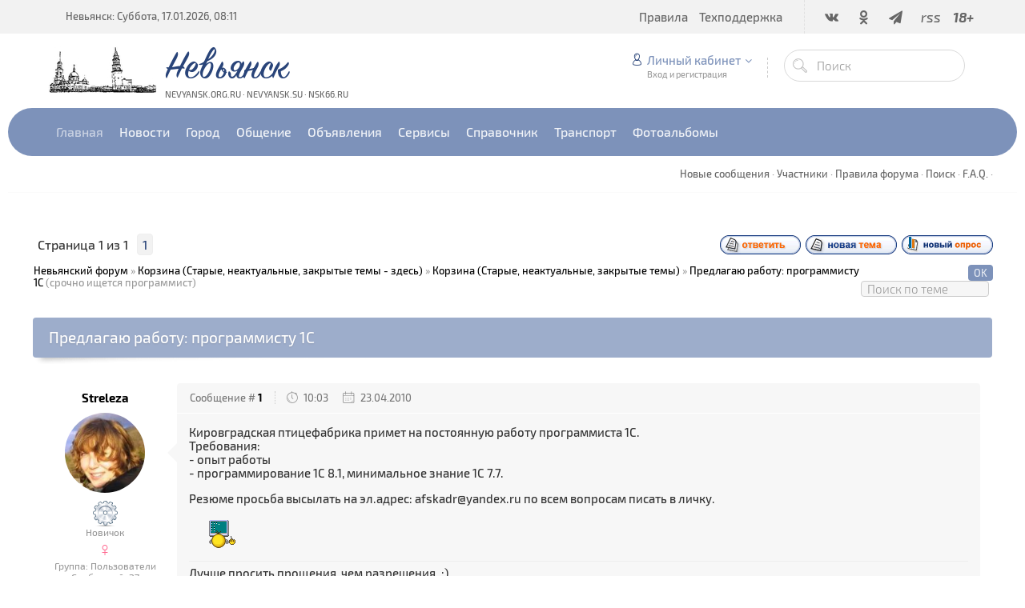

--- FILE ---
content_type: text/html; charset=UTF-8
request_url: https://www.nsk66.ru/forum/32-1140-1
body_size: 12844
content:
<!DOCTYPE html>
<html>
 <head>

	<script type="text/javascript">new Image().src = "//counter.yadro.ru/hit;ucoznet?r"+escape(document.referrer)+(screen&&";s"+screen.width+"*"+screen.height+"*"+(screen.colorDepth||screen.pixelDepth))+";u"+escape(document.URL)+";"+Date.now();</script>
	<script type="text/javascript">new Image().src = "//counter.yadro.ru/hit;ucoz_desktop_ad?r"+escape(document.referrer)+(screen&&";s"+screen.width+"*"+screen.height+"*"+(screen.colorDepth||screen.pixelDepth))+";u"+escape(document.URL)+";"+Date.now();</script>
 <meta charset="utf-8">
 <meta http-equiv="X-UA-Compatible" content="IE=edge,chrome=1">
 <meta name="viewport" content="width=device-width, initial-scale=1">
 
 
 <meta name="description" content="Городской портал Невьянска: городской форум">
 <meta name="keywords" content="Невьянск, городской форум, новости форума, общение Невьянцев, обсуждения, темы">
 <link rel="alternate" type="application/rss+xml" title="RSS-канал" href="/forum/32-0-0-37" />
 <title>Предлагаю работу: программисту 1С - Невьянский форум</title>
 <link type="text/css" rel="StyleSheet" href="/css/my.css" /> 
 <link type="text/css" rel="StyleSheet" href="/css/template.css" />
 <link type="text/css" rel="StyleSheet" href="/css/kv.css" />
 <meta property="og:image" content="http://www.nevyansk.org.ru/tofr/logo-forum.jpg" />
 <meta itemprop="image" content="http://www.nevyansk.org.ru/tofr/logo-forum.jpg">
 
	<link rel="stylesheet" href="/.s/src/base.min.css" />
	<link rel="stylesheet" href="/.s/src/layer1.min.css" />

	<script src="/.s/src/jquery-3.6.0.min.js"></script>
	
	<script src="/.s/src/uwnd.min.js"></script>
	<script src="//s726.ucoz.net/cgi/uutils.fcg?a=uSD&ca=2&ug=999&isp=0&r=0.580962960026774"></script>
	<link rel="stylesheet" href="/.s/src/ulightbox/ulightbox.min.css" />
	<link rel="stylesheet" href="/.s/src/social.css" />
	<script src="/.s/src/ulightbox/ulightbox.min.js"></script>
	<script>
/* --- UCOZ-JS-DATA --- */
window.uCoz = {"mod":"fr","ssid":"151153706150757257524","sign":{"7253":"Начать слайд-шоу","3125":"Закрыть","7254":"Изменить размер","5255":"Помощник","7251":"Запрошенный контент не может быть загружен. Пожалуйста, попробуйте позже.","7252":"Предыдущий","210178":"Замечания","5458":"Следующий","3238":"Опции","10075":"Обязательны для выбора","7287":"Перейти на страницу с фотографией."},"uLightboxType":1,"layerType":1,"language":"ru","country":"US","site":{"id":"0nevyansk","domain":"nsk66.ru","host":"nevyansk.ucoz.ru"},"module":"forum"};
/* --- UCOZ-JS-CODE --- */

	function Insert(qmid, user, text ) {
		user = user.replace(/\[/g, '\\[').replace(/\]/g, '\\]');
		if ( !!text ) {
			qmid = qmid.replace(/[^0-9]/g, "");
			paste("[quote="+user+";"+qmid+"]"+text+"[/quote]\n", 0);
		} else {
			_uWnd.alert('Выделите текст для цитирования', '', {w:230, h:80, tm:3000});
		}
	}

	function paste(text, flag ) {
		if ( document.selection && flag ) {
			document.addform.message.focus();
			document.addform.document.selection.createRange().text = text;
		} else {
			document.addform.message.value += text;
		}
	}

	function get_selection( ) {
		if ( window.getSelection ) {
			selection = window.getSelection().toString();
		} else if ( document.getSelection ) {
			selection = document.getSelection();
		} else {
			selection = document.selection.createRange().text;
		}
	}

	function pdel(id, n ) {
		if ( confirm('Вы подтверждаете удаление?') ) {
			(window.pDelBut = document.getElementById('dbo' + id))
				&& (pDelBut.width = pDelBut.height = 13) && (pDelBut.src = '/.s/img/ma/m/i2.gif');
			_uPostForm('', {url:'/forum/32-1140-' + id + '-8-0-151153706150757257524', 't_pid': n});
		}
	}
function loginPopupForm(params = {}) { new _uWnd('LF', ' ', -250, -100, { closeonesc:1, resize:1 }, { url:'/index/40' + (params.urlParams ? '?'+params.urlParams : '') }) }
/* --- UCOZ-JS-END --- */
</script>

	<style>.UhideBlock{display:none; }</style>
</head>
 
 <body>
 
 <!--U1AHEADER1Z--><header class="header">

 
<!-- Yandex.RTB R-A-271388-1 -->
<div id="yandex_rtb_R-A-271388-1"></div>
<script type="text/javascript">
 (function(w, n) {
 w[n] = w[n] || [];
 w[n].push(function() {
 Ya.Context.AdvManager.render({
 blockId: "R-A-271388-1",
 renderTo: "yandex_rtb_R-A-271388-1",
 async: false
 });
 });
 document.write('<sc'+'ript type="text/javascript" src="//an.yandex.ru/system/context.js"></sc'+'ript>');
 })(this, "yandexContextSyncCallbacks");
</script>
 <!-- Yandex.RTB R-A-271388-1 -->
 


 <div class="h-top clr">
 <section class="middle clr">
 <ul class="h-contacts clr">
 <li><a href="/">Невьянск: Суббота, 17.01.2026, 08:11</a></li>
</ul>
 <ul class="icon-list no-text clr">
 <li class="vk"><a href="/go?https://vk.com/nsk66_ru" target="_blank"><i class="flaticon-vk4"></i></a></li>
 <li class="od"><a href="/go?https://ok.ru/nsk66" target="_blank"><i class="flaticon-odnolassniki"></i></a></li>
 <!-- li class="fb"><a href="/go?https://www.facebook.com/groups/nevyansk/" target="_blank"><i class="flaticon-facebook43"></i></a></li -->
 <!-- class="tw"><a href="/go?https://twitter.com/nsk66_ru" target="_blank"><i class="flaticon-twitter35"></i></a></li -->
 <li class="fb"><a href="/go?https://t.me/nsk66" target="_blank"><i class="fa fa-paper-plane"></i></a></li>
 <!-- class="yt"><a href="/go?https://www.instagram.com/nsk66.ru/" target="_blank"><i class="flaticon-instagram12"></i></a></li -->
 <!-- li class="yt"><a href="#" target="_blank"><i class="flaticon-youtube28"></i></a></li -->
 <li class="od"><a href="/forum/32-0-0-37" target="_blank"><i>rss</i></a></li>
 <li class=""><a href="#"><i><b>18+</b></i></a></li>
 </ul>
 <a href="javascript:void(0)" class="menu-togle" onclick="$('.h-top .uMenuV').slideToggle();" title=""><i class="flaticon-menu54"></i><span></span></a>
 <nav class="top-nav"><div id="uNMenuDiv1" class="uMenuV"><ul class="uMenuRoot">
<li><a  href="http://www.nevyansk.org.ru/forum/0-0-0-36" target="_blank"><span>Правила</span></a></li>
<li><a  href="http://www.nevyansk.org.ru/index/tehpodderzhka/0-65" target="_blank"><span>Техподдержка</span></a></li></ul></div></nav>
 </section>
 </div>
 <div class="h-mid no-basket clr" style="min-height:85px;">
 <section class="middle clr">
 <img style="float: left; margin-right: 10px; margin-top: 15px" src="/images/logotype.jpg"> <a class="logo" href="https://www.nsk66.ru/" title="Невьянск"><h2 data-letters="Невьянск">Невьянск</h2><span>nevyansk.org.ru · nevyansk.su · nsk66.ru</span></a>
 <div class="h-sua clr">
 
 <a href="#" id="fws" class="top-search-btn" title="Поиск"><i class="flaticon-searching40"></i></a>
 <div class="searchForm clr">
 <form onsubmit="this.sfSbm.disabled=true" method="get" action="/search/">
 <div class="schQuery"><input name="q" placeholder="Поиск" maxlength="30" size="20" class="queryField main" type="text" ></div>
 <div class="schBtn"><input class="searchSbmFl" name="sfSbm" value="Найти" type="submit"></div>
 </form>
 </div>
 <div id="login" class="modal l-form" style="display:none;">
 <div class="ttl icon">Авторизация</div>
 <div class="des"><a href="/index/3">Зарегистрируйтесь</a> или авторизуйтесь, для получения возможности добавления материалов.</div>
 
		<script>
		sendFrm549824 = function( form, data = {} ) {
			var o   = $('#frmLg549824')[0];
			var pos = _uGetOffset(o);
			var o2  = $('#blk549824')[0];
			document.body.insertBefore(o2, document.body.firstChild);
			$(o2).css({top:(pos['top'])+'px',left:(pos['left'])+'px',width:o.offsetWidth+'px',height:o.offsetHeight+'px',display:''}).html('<div align="left" style="padding:5px;"><div class="myWinLoad"></div></div>');
			_uPostForm(form, { type:'POST', url:'/index/sub/', data, error:function() {
				$('#blk549824').html('<div align="left" style="padding:10px;"><div class="myWinLoadSF" title="Невозможно выполнить запрос, попробуйте позже"></div></div>');
				_uWnd.alert('<div class="myWinError">Невозможно выполнить запрос, попробуйте позже</div>', '', {w:250, h:90, tm:3000, pad:'15px'} );
				setTimeout("$('#blk549824').css('display', 'none');", '1500');
			}});
			return false
		}
		
		</script>

		<div id="blk549824" style="border:1px solid #CCCCCC;position:absolute;z-index:82;background:url('/.s/img/fr/g.gif');display:none;"></div>

		<form id="frmLg549824" class="login-form local-auth" action="/index/sub/" method="post" onsubmit="return sendFrm549824(this)" data-submitter="sendFrm549824">
			<div class="local-form">
 
 
 <div class="input"><i class="flaticon-user156"></i><input class="loginField" type="text" name="user" placeholder="Логин" value="" size="20" style="width:100%;" maxlength="50"/></div>
 <div class="input"><i class="flaticon-key170"></i><input class="loginField" type="password" name="password" placeholder="Пароль" size="20" style="width:100%" maxlength="15"/></div>
 <div class="param clr">
 <div class="col-2">
 <a href="/index/3">Регистрация</a><br />
 <a href="javascript:;" rel="nofollow" onclick="new _uWnd('Prm','Напоминание пароля',300,130,{ closeonesc:1 },{url:'/index/5'});return false;">Забыл пароль</a>
 </div>
 <div class="col-2">
 <input id="remthreadpage" type="checkbox" name="rem" value="1" checked="checked"/> <label for="remthreadpage">запомнить</label>
 
 </div>
 </div>
 <div class="send">
 <a onclick="$('div.param').toggle('normal');" type="submit"><i class="flaticon-configuration20"></i></a>
 <input class="loginButton" name="sbm" type="submit" value="Выполнить вход" />
 </div>
 
</div>
			<input type="hidden" name="a"    value="2" />
			<input type="hidden" name="ajax" value="1" />
			<input type="hidden" name="rnd"  value="824" />
			
			
		</form>
 </div>
 
 <div class="up-btn">
 
 <a class="top-icon ulightbox" href="#login" title="Форма входа"><i class="flaticon-user156"></i> Личный кабинет</a>
 <span class="des">Вход и регистрация</span>
 <div class="up-info">
 
 <a class="ulightbox" href="#login" title="Войти"><button class="enter-btn">Войти</button></a>
 <a class="reg" href="/index/3" title="Регистрация">Регистрация</a>
<a class="reg" href="javascript://" rel="nofollow" onclick="new _uWnd('Prm','Напоминание пароля',300,130,{autosize:1,closeonesc:1},{url:'/index/5'});return false;" tabindex="12"/>Забыл пароль</a>
 
 </div>
 </div>
 
 </div>
 </section>
 </div>
 <div class="h-btm boxed clr">
 <section class="middle clr">
 <nav class="greed-nav portal">
 <div class="greed"><i class="flaticon-menu54"></i></div>
<div id="uNMenuDiv2" class="uMenuV"><ul class="uMenuRoot">
<li><a  href="http://www.nsk66.ru/" ><span>Главная</span></a></li>
<li class="uWithSubmenu"><span >Новости</span><ul>
<li><a  href="http://www.nsk66.ru/news/" ><span>Городские новости</span></a></li>
<li><a  href="http://www.nsk66.ru/index/mirovye_novosti/0-49" ><span>Мировые новости</span></a></li>
<li><a  href="http://www.nsk66.ru/index/oblastnye_novosti/0-47" ><span>Областные новости</span></a></li>
<li><a  href="http://www.nsk66.ru/index/rossijskie_novosti/0-48" ><span>Российские новости</span></a></li>
<li><a  href="http://www.nsk66.ru/index/televidenie_nevyanska/0-67" ><span>Телевидение Невьянска</span></a></li></ul></li>
<li class="uWithSubmenu"><span >Город</span><ul>
<li><a  href="http://www.nevyansk.org.ru/index/webcams/0-92" ><span>Веб-камеры</span></a></li>
<li><a  href="http://www.nevyansk.org.ru/index/istorija_goroda/0-55" ><span>История города</span></a></li>
<li><a  href="http://www.nevyansk.org.ru/index/interaktivnaja_karta_nevjanska/0-61" ><span>Карта города</span></a></li>
<li><a  href="http://www.nevyansk.org.ru/index/nevjanskij_muzej/0-58" ><span>Невьянский музей</span></a></li>
<li><a  href="http://www.nevyansk.org.ru/index/nevjanskie_familii/0-59" ><span>Невьянские фамилии</span></a></li>
<li><a  href="http://www.nevyansk.org.ru/index/informacija_o_gorode/0-53" ><span>О Невьянске</span></a></li>
<li><a  href="http://www.nevyansk.org.ru/index/osnovatel_i_stroitel_nevjanskogo_zavoda/0-57" ><span>Основатели Невьянского завода</span></a></li>
<li><a  href="http://www.nevyansk.org.ru/index/pervye_zhiteli_nevjanska/0-56" ><span>Первые жители Невьянска</span></a></li></ul></li>
<li class="uWithSubmenu"><span >Общение</span><ul>
<li><a  href="http://www.love.nevyansk.org.ru/" ><span>Знакомства</span></a></li>
<li><a  href="http://www.nevyansk.org.ru/index/oprosy/0-52" ><span>Опросы</span></a></li>
<li><a class=" uMenuItemA" href="http://www.nevyansk.org.ru/forum/" ><span>Форум</span></a></li></ul></li>
<li class="uWithSubmenu"><span >Объявления</span><ul>
<li><a  href="http://www.nevyansk.org.ru/board/0-0-0-0-1" target="_blank"><span>► Добавить объявление</span></a></li>
<li><a  href="http://www.nevyansk.org.ru/board/" ><span>Все объявления</span></a></li>
<li><a  href="http://www.nevyansk.org.ru/board/avtomobili/1" ><span>Авто, Мото, Вело...</span></a></li>
<li><span >Бытовая техника, компьютеры, телекоммуникации</span></li>
<li><a  href="http://www.nevyansk.org.ru/board/bytovye_tovary/18" ><span>Бытовые товары</span></a></li>
<li><a  href="http://www.nevyansk.org.ru/board/prodazha_nedvizhimosti/199" ><span>Недвижимость: продажа / покупка / аренда</span></a></li>
<li><a  href="http://www.nevyansk.org.ru/board/produkty_pitanija/77" ><span>Продукты питания</span></a></li>
<li><a  href="http://www.nevyansk.org.ru/board/biznes_sotrudnichestvo/11" ><span>Работа</span></a></li>
<li><a  href="http://www.nevyansk.org.ru/board/sad_ogorod_podsobnoe_khozjajstvo/186" ><span>Сад, огород, подсобное хозяйство</span></a></li>
<li><a  href="http://www.nevyansk.org.ru/board/stroitelstvo/134" ><span>Строительство и ремонт</span></a></li>
<li><a  href="http://www.nevyansk.org.ru/board/uslugi_v_raznykh_sferakh/142" ><span>Услуги в разных сферах</span></a></li>
<li><a  href="http://www.nevyansk.org.ru/board/raznoe/164" ><span>Разное</span></a></li></ul></li>
<li class="uWithSubmenu"><span >Сервисы</span><ul>
<li><a  href="http://www.nevyansk.org.ru/index/goroskopy/0-51" ><span>Гороскоп</span></a></li>
<li><a  href="http://www.nevyansk.org.ru/load/" ><span>Каталог файлов</span></a></li>
<li><a  href="http://www.nevyansk.org.ru/index/realty/0-85" ><span>Недвижимость</span></a></li>
<li><a  href="http://www.nevyansk.org.ru/index/prognoz_pogody/0-50" ><span>Прогноз погоды</span></a></li>
<li><a  href="http://www.nevyansk.org.ru/index/programma_tv/0-66" ><span>Программа ТВ</span></a></li></ul></li>
<li class="uWithSubmenu"><a  href="http://www.nevyansk.org.ru/publ/" ><span>Справочник</span></a><ul>
<li><a  href="http://www.nevyansk.org.ru/publ/0-0-0-0-1" target="_blank"><span>► Добавить информацию</span></a></li>
<li><a  href="http://www.nevyansk.org.ru/publ/" ><span>Весь справочник</span></a></li></ul></li>
<li class="uWithSubmenu"><span >Транспорт</span><ul>
<li><a  href="http://www.nevyansk.org.ru/index/raspisanie_dvizhenija_avtobusov_marshrutnykh_taksi/0-63" ><span>Автобусы, маршрутки</span></a></li>
<li><a  href="http://www.nevyansk.org.ru/index/raspisanie_dvizhenija_passazhirskikh_i_prigorodnykh_poezdov/0-62" ><span>Железнодорожный</span></a></li>
<li><a  href="http://www.nevyansk.org.ru/publ/avtotransport/taksi/97" ><span>Такси</span></a></li></ul></li>
<li class="uWithSubmenu"><span >Фотоальбомы</span><ul>
<li><a  href="http://www.nevyansk.org.ru/photo/0-0-0-1-0" target="_blank"><span>► Добавить фотографию</span></a></li>
<li><a  href="http://www.nevyansk.org.ru/photo/" ><span>Все фотоальбомы</span></a></li>
<li><a  href="http://www.nevyansk.org.ru/index/panoramy_nevjanska/0-82" ><span>Панорамы Невьянска 360°</span></a></li>
<li><a  href="http://www.nevyansk.org.ru/photo/21" ><span>Ретро-фото Невьянска</span></a></li>
<li><a  href="http://www.nevyansk.org.ru/photo/14" ><span>Улицы Невьянска</span></a></li>
<li><a  href="http://www.nevyansk.org.ru/photo/4" ><span>Фотографии Невьянска</span></a></li>
<li><a  href="http://www.nevyansk.org.ru/index/0-33" ><span>Фотоэкскурсия на НМЗ</span></a></li></ul></li></ul></div>
 <ul class="hidden-links hidden"></ul>
 </nav>
 </section>
 </div>
 </header>
 
 
 
 <div id="full-search">
 <div id="search-container">
 <div class="searchForm"><form onsubmit="this.sfSbm.disabled=true" method="get" action="/search/"><input name="q" placeholder="Поиск" maxlength="30" size="20" class="queryField main" type="text" ><input class="searchSbmFl" name="sfSbm" value="Найти" type="submit"></form></div>
 </div>
 <i id="fws-close" class="flaticon-cross100"></i>
 </div>
 <!--/U1AHEADER1Z-->
 
 <div class="path middle clr">
 <a class="fNavLink" href="/forum/0-0-1-34" rel="nofollow"><!--<s5209>-->Новые сообщения<!--</s>--></a> &middot; 
 

 <a class="fNavLink" href="/forum/0-0-1-35" rel="nofollow"><!--<s5216>-->Участники<!--</s>--></a> &middot; 
 
 <a class="fNavLink" href="/forum/0-0-0-36" rel="nofollow"><!--<s5166>-->Правила форума<!--</s>--></a> &middot; 
 <a class="fNavLink" href="/forum/0-0-0-6" rel="nofollow"><!--<s3163>-->Поиск<!--</s>--></a> &middot; 
 <a class="fNavLink" href="http://www.nevyansk.org.ru/forum/10-617-1" rel="nofollow">F.A.Q.</a> &middot;
 
 </div>
 
<section class="middle clr">
 
<!-- Yandex.RTB R-A-271388-2 -->
<div id="yandex_rtb_R-A-271388-2" style="margin-bottom: 10px;"></div>
<script type="text/javascript">
    (function(w, d, n, s, t) {
        w[n] = w[n] || [];
        w[n].push(function() {
            Ya.Context.AdvManager.render({
                blockId: "R-A-271388-2",
                renderTo: "yandex_rtb_R-A-271388-2",
                async: true
            });
        });
        t = d.getElementsByTagName("script")[0];
        s = d.createElement("script");
        s.type = "text/javascript";
        s.src = "//an.yandex.ru/system/context.js";
        s.async = true;
        t.parentNode.insertBefore(s, t);
    })(this, this.document, "yandexContextAsyncCallbacks");
</script>
<!-- Yandex.RTB R-A-271388-2 -->
 <br>
 
 
 <div class="forumContent">
		

		<table class="ThrTopButtonsTbl" border="0" width="100%" cellspacing="0" cellpadding="0">
			<tr class="ThrTopButtonsRow1">
				<td width="50%" class="ThrTopButtonsCl11">
	<ul class="switches switchesTbl forum-pages">
		<li class="pagesInfo">Страница <span class="curPage">1</span> из <span class="numPages">1</span></li>
		 <li class="switchActive">1</li> 
	</ul></td>
				<td align="right" class="frmBtns ThrTopButtonsCl12"><div id="frmButns83"><a href="javascript:;" rel="nofollow" onclick="_uWnd.alert('Необходима авторизация для данного действия. Войдите или зарегистрируйтесь.','',{w:230,h:80,tm:3000});return false;"><img alt="" style="margin:0;padding:0;border:0;" title="Ответить" src="/.s/img/fr/bt/39/t_reply.gif" /></a> <a href="javascript:;" rel="nofollow" onclick="_uWnd.alert('Необходима авторизация для данного действия. Войдите или зарегистрируйтесь.','',{w:230,h:80,tm:3000});return false;"><img alt="" style="margin:0;padding:0;border:0;" title="Новая тема" src="/.s/img/fr/bt/39/t_new.gif" /></a> <a href="javascript:;" rel="nofollow" onclick="_uWnd.alert('Необходима авторизация для данного действия. Войдите или зарегистрируйтесь.','',{w:230,h:80,tm:3000});return false;"><img alt="" style="margin:0;padding:0;border:0;" title="Новый опрос" src="/.s/img/fr/bt/39/t_poll.gif" /></a></div></td></tr>
			
		</table>
		
	<table class="ThrForumBarTbl" border="0" width="100%" cellspacing="0" cellpadding="0">
		<tr class="ThrForumBarRow1">
			<td class="forumNamesBar ThrForumBarCl11 breadcrumbs" style="padding-top:3px;padding-bottom:5px;">
				<a class="forumBar breadcrumb-item" href="/forum/">Невьянский форум</a>  <span class="breadcrumb-sep">&raquo;</span> <a class="forumBar breadcrumb-item" href="/forum/31">Корзина (Старые, неактуальные, закрытые темы - здесь)</a> <span class="breadcrumb-sep">&raquo;</span> <a class="forumBar breadcrumb-item" href="/forum/32">Корзина (Старые, неактуальные, закрытые темы)</a> <span class="breadcrumb-sep">&raquo;</span> <a class="forumBarA" href="/forum/32-1140-1">Предлагаю работу: программисту 1С</a> <span class="thDescr">(срочно ищется программист)</span></td><td class="ThrForumBarCl12" >
	
	<script>
	function check_search(form ) {
		if ( form.s.value.length < 3 ) {
			_uWnd.alert('Вы ввели слишком короткий поисковой запрос.', '', { w:230, h:80, tm:3000 })
			return false
		}
		return true
	}
	</script>
	<form id="thread_search_form" onsubmit="return check_search(this)" action="/forum/32-1140" method="GET">
		<input class="fastNav" type="submit" value="Ok" id="thread_search_button"><input type="text" name="s" value="" placeholder="Поиск по теме" id="thread_search_field"/>
	</form>
			</td></tr>
	</table>
		
		<div class="gDivLeft">
	<div class="gDivRight">
		<table class="gTable threadpage-posts-table" border="0" width="100%" cellspacing="1" cellpadding="0">
		<tr>
			<td class="gTableTop">
				<div style="float:right" class="gTopCornerRight"></div>
				<span class="forum-title">Предлагаю работу: программисту 1С</span>
				</td></tr><tr><td class="postSeparator"><div id="nativeroll_video_cont" style="display:none;"></div></td></tr><tr id="post55641"><td class="postRest1"><div class="postblock clr">
 <div class="post-user">
 <a class="postUser" href="javascript://" rel="nofollow" onClick="emoticon('[b]Streleza[/b],');return false;">Streleza</a>
 <div class="user-avatar"><img alt="" title="Streleza" class="userAvatar" border="0" src="/avatar/54/431685.jpg"></div>
 <div class="postRankIco"><img alt="" style="margin:0;padding:0;border:0;" name="groupIcon" src="/icons_forum/System.png" title="Пользователи" /></div>
 <div class="postRankName">Новичок</div>
 
 
<font color="#ff658d" size="+2"><b>♀</b></font>  
 
 
 <div class="postUserGroup">Группа: Пользователи</div>
 <div class="numposts">Сообщений: <span="unp">27</span></div>
 
 
 
 
 <div class="statusBlock">Статус: <span class="statusOffline">Оффлайн</span></div>
 &nbsp;
 </div>
 <div class="post-content">
 <div class="pc-triangle"></div>
 <div class="pc-top">
 <div class="post-info">
 <span class="num">Сообщение # <b><a rel="nofollow" name="55641" class="postNumberLink" href="javascript:;" onclick="prompt('Прямая ссылка к сообщению', 'https://www.nsk66.ru/forum/32-1140-55641-16-1271995406'); return false;">1</a></b></span>
 <span class="time"><i class="flaticon-chronometer24"></i>10:03</span>
 <span class="date"><i class="flaticon-monthly5"></i>23.04.2010</span>

 
 </div> </div>
 <div class="pc-message">
 <span class="ucoz-forum-post" id="ucoz-forum-post-55641" edit-url="">Кировградская птицефабрика примет на постоянную работу программиста 1С. <br /> Требования: <br /> - опыт работы <br /> - программирование 1С 8.1, минимальное знание 1С 7.7. <p> Резюме просьба высылать на эл.адрес: afskadr@yandex.ru по всем вопросам писать в личку. <p> <img rel="usm" src="http://www.nevyansk.org.ru/smiles/PCT.gif" border="0" align="absmiddle" alt="PCT"></span>
 
 
 <span class="post-signature"><hr />Лучше просить прощения, чем разрешения. :)</span>
 </div>
 
 </div>
 </div></td></tr><tr id="post55644"><td class="postRest2"><div class="postblock clr">
 <div class="post-user">
 <a class="postUser" href="javascript://" rel="nofollow" onClick="emoticon('[b]Гость[/b],');return false;">Гость</a>
 <div class="user-avatar"><i class="flaticon-user156"></i></div>
 <div class="postRankIco"><img alt="" name="groupIcon" border="0" src="http://www.nevyansk.org.ru/icons_forum/User.png" title="Гости" /></div>
 <div class="postRankName"></div>
 
 
 
 
 
 <div class="postUserGroup">Группа: Гости</div>
 
 
 
 
 
 
 &nbsp;
 </div>
 <div class="post-content">
 <div class="pc-triangle"></div>
 <div class="pc-top">
 <div class="post-info">
 <span class="num">Сообщение # <b><a rel="nofollow" name="55644" class="postNumberLink" href="javascript:;" onclick="prompt('Прямая ссылка к сообщению', 'https://www.nsk66.ru/forum/32-1140-55644-16-1271997981'); return false;">2</a></b></span>
 <span class="time"><i class="flaticon-chronometer24"></i>10:46</span>
 <span class="date"><i class="flaticon-monthly5"></i>23.04.2010</span>

 
 </div> </div>
 <div class="pc-message">
 <span class="ucoz-forum-post" id="ucoz-forum-post-55644" edit-url="">мда....1эсэчники в Невьянске не прозевают <img rel="usm" src="http://www.nevyansk.org.ru/smiles/-D.gif" border="0" align="absmiddle" alt="-D"> <img rel="usm" src="http://www.nevyansk.org.ru/smiles/-D.gif" border="0" align="absmiddle" alt="-D"> <img rel="usm" src="http://www.nevyansk.org.ru/smiles/-D.gif" border="0" align="absmiddle" alt="-D"> берите Гарда, смышленный он</span>
 
 
 
 </div>
 
 </div>
 </div></td></tr><tr id="post55646"><td class="postRest1"><div class="postblock clr">
 <div class="post-user">
 <a class="postUser" href="javascript://" rel="nofollow" onClick="emoticon('[b]Streleza[/b],');return false;">Streleza</a>
 <div class="user-avatar"><img alt="" title="Streleza" class="userAvatar" border="0" src="/avatar/54/431685.jpg"></div>
 <div class="postRankIco"><img alt="" style="margin:0;padding:0;border:0;" name="groupIcon" src="/icons_forum/System.png" title="Пользователи" /></div>
 <div class="postRankName">Новичок</div>
 
 
<font color="#ff658d" size="+2"><b>♀</b></font>  
 
 
 <div class="postUserGroup">Группа: Пользователи</div>
 <div class="numposts">Сообщений: <span="unp">27</span></div>
 
 
 
 
 <div class="statusBlock">Статус: <span class="statusOffline">Оффлайн</span></div>
 &nbsp;
 </div>
 <div class="post-content">
 <div class="pc-triangle"></div>
 <div class="pc-top">
 <div class="post-info">
 <span class="num">Сообщение # <b><a rel="nofollow" name="55646" class="postNumberLink" href="javascript:;" onclick="prompt('Прямая ссылка к сообщению', 'https://www.nsk66.ru/forum/32-1140-55646-16-1272000441'); return false;">3</a></b></span>
 <span class="time"><i class="flaticon-chronometer24"></i>11:27</span>
 <span class="date"><i class="flaticon-monthly5"></i>23.04.2010</span>

 
 </div> </div>
 <div class="pc-message">
 <span class="ucoz-forum-post" id="ucoz-forum-post-55646" edit-url="">Гарда так Гарда.. уже хочу Гарда))) <br /> <img rel="usm" src="http://www.nevyansk.org.ru/smiles/MUSIC.gif" border="0" align="absmiddle" alt="MUSIC"></span>
 
 
 <span class="post-signature"><hr />Лучше просить прощения, чем разрешения. :)</span>
 </div>
 
 </div>
 </div></td></tr><tr id="post55854"><td class="postRest2"><div class="postblock clr">
 <div class="post-user">
 <a class="postUser" href="javascript://" rel="nofollow" onClick="emoticon('[b]medvedimonn[/b],');return false;">medvedimonn</a>
 <div class="user-avatar"><i class="flaticon-user156"></i></div>
 <div class="postRankIco"></div>
 <div class="postRankName"></div>
 
 
 
 
 
 <div class="postUserGroup">Группа: Удаленные</div>
 
 
 
 
 
 
 &nbsp;
 </div>
 <div class="post-content">
 <div class="pc-triangle"></div>
 <div class="pc-top">
 <div class="post-info">
 <span class="num">Сообщение # <b><a rel="nofollow" name="55854" class="postNumberLink" href="javascript:;" onclick="prompt('Прямая ссылка к сообщению', 'https://www.nsk66.ru/forum/32-1140-55854-16-1272447752'); return false;">4</a></b></span>
 <span class="time"><i class="flaticon-chronometer24"></i>15:42</span>
 <span class="date"><i class="flaticon-monthly5"></i>28.04.2010</span>

 
 </div> </div>
 <div class="pc-message">
 <span class="ucoz-forum-post" id="ucoz-forum-post-55854" edit-url="">Здравствуйте! Вами уже принят работник? Если нет, то я могу, как раз без работы. Образование: неоконченное высшее.</span>
 
 
 
 </div>
 
 </div>
 </div></td></tr><tr id="post55856"><td class="postRest1"><div class="postblock clr">
 <div class="post-user">
 <a class="postUser" href="javascript://" rel="nofollow" onClick="emoticon('[b]Streleza[/b],');return false;">Streleza</a>
 <div class="user-avatar"><img alt="" title="Streleza" class="userAvatar" border="0" src="/avatar/54/431685.jpg"></div>
 <div class="postRankIco"><img alt="" style="margin:0;padding:0;border:0;" name="groupIcon" src="/icons_forum/System.png" title="Пользователи" /></div>
 <div class="postRankName">Новичок</div>
 
 
<font color="#ff658d" size="+2"><b>♀</b></font>  
 
 
 <div class="postUserGroup">Группа: Пользователи</div>
 <div class="numposts">Сообщений: <span="unp">27</span></div>
 
 
 
 
 <div class="statusBlock">Статус: <span class="statusOffline">Оффлайн</span></div>
 &nbsp;
 </div>
 <div class="post-content">
 <div class="pc-triangle"></div>
 <div class="pc-top">
 <div class="post-info">
 <span class="num">Сообщение # <b><a rel="nofollow" name="55856" class="postNumberLink" href="javascript:;" onclick="prompt('Прямая ссылка к сообщению', 'https://www.nsk66.ru/forum/32-1140-55856-16-1272515591'); return false;">5</a></b></span>
 <span class="time"><i class="flaticon-chronometer24"></i>10:33</span>
 <span class="date"><i class="flaticon-monthly5"></i>29.04.2010</span>

 
 </div> </div>
 <div class="pc-message">
 <span class="ucoz-forum-post" id="ucoz-forum-post-55856" edit-url=""><!--uzquote--><div class="bbQuoteBlock"><div class="bbQuoteName" style="padding-left:5px;font-size:7pt"><b>Quote</b> (<span class="qName"><!--qn-->medvedimonn<!--/qn--></span>)</div><div class="quoteMessage" style="border:1px inset;max-height:200px;overflow:auto;height:expression(this.scrollHeight<5?this.style.height:scrollHeight>200?'200px':''+(this.scrollHeight+5)+'px');"><!--uzq-->Здравствуйте! Вами уже принят работник? Если нет, то я могу, как раз без работы. Образование: неоконченное высшее.<!--/uzq--></div></div><!--/uzquote--> <br /> Привет. Резюме высылай: afskadr@yandex.ru<p><b>Добавлено</b> (29-Апрель-2010, 10:33:11)<br />---------------------------------------------<br /><!--uzquote--><div class="bbQuoteBlock"><div class="bbQuoteName" style="padding-left:5px;font-size:7pt"><b>Quote</b> (<span class="qName"><!--qn-->medvedimonn<!--/qn--></span>)</div><div class="quoteMessage" style="border:1px inset;max-height:200px;overflow:auto;height:expression(this.scrollHeight<5?this.style.height:scrollHeight>200?'200px':''+(this.scrollHeight+5)+'px');"><!--uzq-->Здравствуйте! Вами уже принят работник? Если нет, то я могу, как раз без работы. Образование: неоконченное высшее.<!--/uzq--></div></div><!--/uzquote--> <br /> Эмммм... Если это Вы мне резюме прислали, то я не вижу по нему, что Вы вообще программу 1С в глаза когда нибудь видели)..</span>
 
 
 <span class="post-signature"><hr />Лучше просить прощения, чем разрешения. :)</span>
 </div>
 
 </div>
 </div></td></tr></table></div></div><div class="gDivBottomLeft"></div><div class="gDivBottomCenter"></div><div class="gDivBottomRight"></div>
		<table class="ThrBotTbl" border="0" width="100%" cellspacing="0" cellpadding="0">
			<tr class="ThrBotRow1"><td colspan="2" class="bottomPathBar ThrBotCl11" style="padding-top:2px;">
	<table class="ThrForumBarTbl" border="0" width="100%" cellspacing="0" cellpadding="0">
		<tr class="ThrForumBarRow1">
			<td class="forumNamesBar ThrForumBarCl11 breadcrumbs" style="padding-top:3px;padding-bottom:5px;">
				<a class="forumBar breadcrumb-item" href="/forum/">Невьянский форум</a>  <span class="breadcrumb-sep">&raquo;</span> <a class="forumBar breadcrumb-item" href="/forum/31">Корзина (Старые, неактуальные, закрытые темы - здесь)</a> <span class="breadcrumb-sep">&raquo;</span> <a class="forumBar breadcrumb-item" href="/forum/32">Корзина (Старые, неактуальные, закрытые темы)</a> <span class="breadcrumb-sep">&raquo;</span> <a class="forumBarA" href="/forum/32-1140-1">Предлагаю работу: программисту 1С</a> <span class="thDescr">(срочно ищется программист)</span></td><td class="ThrForumBarCl12" >
	
	<script>
	function check_search(form ) {
		if ( form.s.value.length < 3 ) {
			_uWnd.alert('Вы ввели слишком короткий поисковой запрос.', '', { w:230, h:80, tm:3000 })
			return false
		}
		return true
	}
	</script>
	<form id="thread_search_form" onsubmit="return check_search(this)" action="/forum/32-1140" method="GET">
		<input class="fastNav" type="submit" value="Ok" id="thread_search_button"><input type="text" name="s" value="" placeholder="Поиск по теме" id="thread_search_field"/>
	</form>
			</td></tr>
	</table></td></tr>
			<tr class="ThrBotRow2"><td class="ThrBotCl21" width="50%">
	<ul class="switches switchesTbl forum-pages">
		<li class="pagesInfo">Страница <span class="curPage">1</span> из <span class="numPages">1</span></li>
		 <li class="switchActive">1</li> 
	</ul></td><td class="ThrBotCl22" align="right" nowrap="nowrap"><form name="navigation" style="margin:0px"><table class="navigationTbl" border="0" cellspacing="0" cellpadding="0"><tr class="navigationRow1"><td class="fFastNavTd navigationCl11" >
		<select class="fastNav" name="fastnav"><option class="fastNavMain" value="0">Главная страница форума</option><option class="fastNavCat"   value="1">Вопросы, предложения по работе ресурса www.nevyansk.org.ru</option><option class="fastNavForum" value="3">&nbsp;&nbsp;&nbsp;&nbsp; Вопросы и предложения, связанные с дальнейшим развитием ресурса</option><option class="fastNavForum" value="10">&nbsp;&nbsp;&nbsp;&nbsp; Невьянский форум</option><option class="fastNavCat"   value="4">Общение</option><option class="fastNavForum" value="35">&nbsp;&nbsp;&nbsp;&nbsp; Hard & Soft & Internet</option><option class="fastNavForum" value="41">&nbsp;&nbsp;&nbsp;&nbsp; Авто & Мото & Вело</option><option class="fastNavForum" value="42">&nbsp;&nbsp;&nbsp;&nbsp; Дом & Сад & Огород</option><option class="fastNavForum" value="38">&nbsp;&nbsp;&nbsp;&nbsp; История Невьянска и Невьянского района</option><option class="fastNavForum" value="25">&nbsp;&nbsp;&nbsp;&nbsp; Музыка & Фильмы & Игры</option><option class="fastNavForum" value="24">&nbsp;&nbsp;&nbsp;&nbsp; О Невьянске и Невьянском районе</option><option class="fastNavForum" value="5">&nbsp;&nbsp;&nbsp;&nbsp; Общение форумчан</option><option class="fastNavForum" value="22">&nbsp;&nbsp;&nbsp;&nbsp; Поиск людей</option><option class="fastNavForum" value="40">&nbsp;&nbsp;&nbsp;&nbsp; Сфера обслуживания, торговли и услуг</option><option class="fastNavCat"   value="45">ЖКХ Невьянска</option><option class="fastNavForum" value="46">&nbsp;&nbsp;&nbsp;&nbsp; Общие вопросы и ответы по ЖКХ</option><option class="fastNavCat"   value="51">Телевидение Невьянска</option><option class="fastNavForum" value="53">&nbsp;&nbsp;&nbsp;&nbsp; Вопросы и предложения, связанные с Невьянским телевидением</option><option class="fastNavCat"   value="31">Корзина (Старые, неактуальные, закрытые темы - здесь)</option><option class="fastNavForumA" value="32" selected>&nbsp;&nbsp;&nbsp;&nbsp; Корзина (Старые, неактуальные, закрытые темы)</option></select>
		<input class="fastNav" type="button" value="Ok" onclick="top.location.href='/forum/'+(document.navigation.fastnav.value!='0'?document.navigation.fastnav.value:'');" />
		</td></tr></table></form></td></tr>
			<tr class="ThrBotRow3"><td class="ThrBotCl31"><div class="fFastLogin" style="padding-top:5px;padding-bottom:5px;"><input class="fastLogBt" type="button" value="Быстрый вход" onclick="loginPopupForm();" /></div></td><td class="ThrBotCl32" align="right" nowrap="nowrap"><form method="post" action="/forum/" style="margin:0px"><table class="FastSearchTbl" border="0" cellspacing="0" cellpadding="0"><tr class="FastSearchRow1"><td class="fFastSearchTd FastSearchCl11" >Поиск: <input class="fastSearch" type="text" style="width:150px" name="kw" placeholder="keyword" size="20" maxlength="60" /><input class="fastSearch" type="submit" value="Ok" /></td></tr></table><input type="hidden" name="a" value="6" /></form></td></tr>
		</table>
		</div>
 
 <br>
<!-- Yandex.RTB R-A-271388-11 -->
<div id="yandex_rtb_R-A-271388-11"></div>
<script type="text/javascript">
    (function(w, d, n, s, t) {
        w[n] = w[n] || [];
        w[n].push(function() {
            Ya.Context.AdvManager.render({
                blockId: "R-A-271388-11",
                renderTo: "yandex_rtb_R-A-271388-11",
                async: true
            });
        });
        t = d.getElementsByTagName("script")[0];
        s = d.createElement("script");
        s.type = "text/javascript";
        s.src = "//an.yandex.ru/system/context.js";
        s.async = true;
        t.parentNode.insertBefore(s, t);
    })(this, this.document, "yandexContextAsyncCallbacks");
</script>
<!-- Yandex.RTB R-A-271388-11 -->
 
 </section>
 
 <!--U1BFOOTER1Z--><footer class="footer fb nw clr">
 <section class="middle blocks clr">
 <div class="row2 clr">
 <div class="col-4 clr">
 <a class="logo" href="https://www.nsk66.ru/"><h2 data-letters="Невьянск">Невьянск.Почта</h2></a>
 <div style="text-align:center;padding-bottom:10px;margin-left:5px;">
<form method="post" action="https://passport.yandex.ru/for/nsk66.ru?mode=auth" target="_blank" align="left"> 
<input type="text" name="login" value="Логин" maxlength="32" size="5" onfocus="if( this.value == 'логин' )this.value = ''" tabindex="1" style="width: 100px;" placeholder="Логин"> 
<font style="font-size:16px;margin-right: 0px;">&nbsp;&nbsp;@&nbsp;&nbsp;NSK66.RU</font> 
<input type="hidden" name="retpath" value="//mail.yandex.ru/for/nsk66.ru"> 
<input type="password" name="passwd" value="Пароль" maxlength="32" size="4" onfocus="if( this.value == 'пароль' )this.value = ''" tabindex="2" style="margin-right: 20px;width: 100px;" placeholder="Пароль"> 
<input type="submit" name="In" value="Войти" tabindex="3">
<!-- label for="a"><input type="checkbox" name="twoweeks" id="a" value="yes" tabindex="4"/>Запомнить</label><br -->
<div style="font-size:11px;margin-left: 0px;">
<!-- <a href="/index/pochta_nevyansk_org_ru/0-83" target=_blank tabindex="5">Регистрация</a> | -->
<a href="/go?https://passport.yandex.ru/for/nsk66.ru/?mode=restore" target=_blank tabindex="6">Забыл пароль</a></div>
 </form><!-- <bc> -->
 </div> </div>
 
 
 <div class="col-4 clr">
<h3>Партнеры</h3>
<div style="text-align:center;padding-bottom:3px;font-size:11px;">
<!-- a href="/go?http://laya.e-tagil.ru" target="_blank"><img src="/button.png" border=0 width="88" height="31" alt="Горноуральский посёлок"></a --> 
<!-- a href="/go?http://www.oktabr.ru/" target="_blank"><img border="0" src="/oktybr.png" width="88" height="31" alt="Магазин 'Октябрьский'"></a --> 
<a href="/go?http://венск.рф/" target="_blank"><img title="Верх-Нейвинский в сети" width="88" height="31" src="/knopka.jpg" border="0" alt="Верх-Нейвинский в сети"></a> <br>
<!-- a href="/go?http://tksmi.ru/" target="_blank"><img title="Твой континент" width="128" height="50" src="/logo_tk_bez_tel-1.jpg" border="0" alt="Твой континент"></a --> 

 <br>

<!-- a href="/go?http://debaltsevo.pp.net.ua/" target="_blank"class="noun">"Дебальцево-online"</a --> |
<a href="/go?http://www.zvezda.nevyansk.org.ru/" target="_blank" class="noun">"Звезда"</a> |
<a href="/go?http://julianepokrytaya.ru/" target="_blank" class="noun">Ю.Непокрытая</a> |
<!-- a href="/go?http://www.kalata.ru/" target="_blank" class="noun">Кировград</a --> |
<a href="/go?http://vashkuznec.moy.su/" target="_blank" class="noun">А.Васильев</a> |

</div></div>

 <div class="col-4 clr">
 <h3>Статистика</h3>
<!-- Statistic -->
 <div style="text-align:center;">

 


<!-- Yandex.Metrika informer -->
<a href="https://metrika.yandex.ru/stat/?id=250523&amp;from=informer"
target="_blank" rel="nofollow"><img src="https://informer.yandex.ru/informer/250523/3_0_FFFFFFFF_EFEFEFFF_0_pageviews"
style="width:88px; height:31px; border:0;" alt="Яндекс.Метрика" title="Яндекс.Метрика: данные за сегодня (просмотры, визиты и уникальные посетители)" /></a>
<!-- /Yandex.Metrika informer -->

<!-- Yandex.Metrika counter -->
<script type="text/javascript" >
 (function(m,e,t,r,i,k,a){m[i]=m[i]||function(){(m[i].a=m[i].a||[]).push(arguments)};
 m[i].l=1*new Date();k=e.createElement(t),a=e.getElementsByTagName(t)[0],k.async=1,k.src=r,a.parentNode.insertBefore(k,a)})
 (window, document, "script", "https://mc.yandex.ru/metrika/tag.js", "ym");

 ym(250523, "init", {
 clickmap:true,
 trackLinks:true,
 accurateTrackBounce:true
 });
</script>
<noscript><div><img src="https://mc.yandex.ru/watch/250523" style="position:absolute; left:-9999px;" alt="" /></div></noscript>
<!-- /Yandex.Metrika counter -->
<br>
 <!-- /Uralweb counter -->
<script type="text/javascript">
 document.write('<span id="uralweb-hc">'+'</'+'span>');
 (function() {
 var hc = document.createElement('script'); hc.type = 'text/javascript'; hc.async = true;
 hc.src = 'https://j.uralweb.ru/js/nevyansk.org.ru';
 var s = document.getElementsByTagName('script')[0]; s.parentNode.insertBefore(hc, s);
 })();
</script>
 <!-- /Uralweb counter -->

<!-- Rating Mail.ru counter -->
<script type="text/javascript">
var _tmr = window._tmr || (window._tmr = []);
_tmr.push({id: "1037780", type: "pageView", start: (new Date()).getTime()});
(function (d, w, id) {
 if (d.getElementById(id)) return;
 var ts = d.createElement("script"); ts.type = "text/javascript"; ts.async = true; ts.id = id;
 ts.src = "https://top-fwz1.mail.ru/js/code.js";
 var f = function () {var s = d.getElementsByTagName("script")[0]; s.parentNode.insertBefore(ts, s);};
 if (w.opera == "[object Opera]") { d.addEventListener("DOMContentLoaded", f, false); } else { f(); }
})(document, window, "topmailru-code");
</script><noscript><div>
<img src="https://top-fwz1.mail.ru/counter?id=1037780;js=na" style="border:0;position:absolute;left:-9999px;" alt="Top.Mail.Ru" />
</div></noscript>
<!-- //Rating Mail.ru counter -->
 
<!-- Rating Mail.ru logo -->
<a href="https://top.mail.ru/jump?from=1037780">
<img src="https://top-fwz1.mail.ru/counter?id=1037780;t=502;l=1" style="border:0;" height="31" width="88" alt="Top.Mail.Ru" /></a>
<!-- //Rating Mail.ru logo -->

<!-- /Statistic -->
 </div> </div>

 <div class="col-4 clr">
 <h3>Поделиться</h3>
 <div style="text-align:center;">
<!-- uSocial -->
<script async src="https://usocial.pro/usocial/usocial.js?v=6.1.4" data-script="usocial" charset="utf-8"></script>
<div class="uSocial-Share" data-pid="1efb03604240fccc0d0a88eb9707ae4f" data-type="share" data-options="round-rect,style1,default,absolute,horizontal,size24,eachCounter1,counter1,counter-after,nomobile" data-social="vk,ok,lj,fb,twi,telegram,gPlus,mail,spoiler"></div>
<!-- /uSocial -->
 <br>
 </div> </div>
 
 </div>
 </section>
 <div class="f-copy black">
 <div class="middle clr">
 <div class="copy">
 <!-- <copy> -->Невьянск. Copyright 2006 - 2026 NAV &copy Все права защищены.<br>
Полное или частичное копирование материалов запрещено, при согласованном использовании материалов сайта необходима ссылка на ресурс. <!-- </copy> -->
<!-- "' --><span class="pbi7PWBE"><a href="https://www.ucoz.ru/"><img style="width:80px; height:15px;" src="/.s/img/cp/svg/7.svg" alt="" /></a></span><!-- Yandex.Metrika counter --><script type="text/javascript"> (function (d, w, c) { (w[c] = w[c] || []).push(function() { try { w.yaCounter166967 = new Ya.Metrika({id:166967,clickmap:true,type:1}); } catch(e) { } }); var n = d.getElementsByTagName("script")[0], s = d.createElement("script"), f = function () { n.parentNode.insertBefore(s, n); }; s.type = "text/javascript"; s.async = true; s.src = (d.location.protocol == "https:" ? "https:" : "http:") + "//mc.yandex.ru/metrika/watch.js"; if (w.opera == "[object Opera]") { d.addEventListener("DOMContentLoaded", f, false); } else { f(); } })(document, window, "yandex_metrika_callbacks");</script><noscript><div><img src="//mc.yandex.ru/watch/166967?cnt-class=1" style="position:absolute; left:-9999px;" alt="" /></div></noscript><!-- /Yandex.Metrika counter -->
 </div>
 </div>
 </div>
 </footer>
 
 <a href="javascript:void(0);" id="rocketmeluncur" class="showrocket" ><i></i></a>
 
 <script>$(document).ready(function(){$(".ulightbox").fancybox({padding:0,preload:3,openEffect:openEf,closeEffect:"elastic",nextEffect:"fade",prevEffect:"fade",openEasing:"linear",nextEasing:"linear",prevEasing:"linear",fixed:fixedFlag,helpers:{title:null,overlay:{opacity:.7,speedIn:0,speedOut:0},buttons:{}}})});</script><!--/U1BFOOTER1Z-->
 
 <link type="text/css" rel="StyleSheet" href="/css/jquery.bxslider.css" />
 <link rel="stylesheet" href="/css/font-awesome.min.css">
 <link rel="stylesheet" type="text/css" href="/css/flaticon.css"> 
 
 <script src="/js/template.js"></script>
 <script src="/js/jquery.fitvids.js"></script>
 <script>
 $(".pc-message").fitVids();
 </script>
 <!-- ?if(threadpage == "threadpage" || threadpage == "forum")?>
 <script>
 $('#frmButns83').ready(function(){ 
 var new_topic = 'Новая тема';
 var new_poll = 'Новый опрос';
 var add_reply = 'Ответить';
 var close_topic = 'Тема закрыта';
 $('#frmButns83 a').addClass( "forum-theme-btn" );
 $('#frmButns83 img[src*="t_new.gif"]').replaceWith('<i class="flaticon-file93"></i> <span>' + new_topic + '</span>'); 
 $('#frmButns83 img[src*="t_poll.gif"]').replaceWith('<i class="flaticon-volume45"></i> <span>' + new_poll + '</span>'); 
 $('#frmButns83 img[src*="t_reply.gif"]').replaceWith('<i class="flaticon-chat73"></i> <span>' + add_reply + '</span>'); 
 $('#frmButns83 img[src*="t_closed.gif"]').replaceWith('<i class="flaticon-locked55"></i> <span>' + close_topic+ '</span>');
 });
 </script>
 < ?endif? -->
 
 </body>
 </html>
<!-- 0.15793 (s726) -->

--- FILE ---
content_type: text/css
request_url: https://www.nsk66.ru/css/template.css
body_size: 17141
content:
/*------ Main top info style ------*/

.top-main-inf {
    position: relative;
    background-position: center;
    background-repeat: no-repeat;
    background-size: cover;
}
.top-main-inf .valign-middle {
    min-height: 600px;
    z-index: 3;
}
.top-main-inf .gback {
    position: absolute;
    left: 0;
    top: 0;
    width: 100%;
    height: 100%;
    background: rgba(0, 0, 0, .6) url(/images/pattern.png) repeat center;
    opacity: .7;
    z-index: 2;
}
.top-main-inf .valign-content {
    position: relative;
    width: 100%;
    max-width: 700px;
    margin: 0 auto;
    text-align: center;
    color: rgba(255, 255, 255, .75);
    font-size: 1.15em;
    font-weight: 300;
    line-height: 1;
    z-index: 3;
}
.top-main-inf h1 {
    color: #fff;
    font-weight: 400;
    text-transform: uppercase;
    font-size: 1.6em;
}
.top-main-inf .separate {
    position: relative;
    display: table;
    margin: 15px auto 10px;
    width: 7px;
    height: 7px;
    background: #fff;
    opacity: .4;
}
.top-main-inf .separate:before,
.top-main-inf .separate:after {
    content: '';
    position: absolute;
    top: 3px;
    width: 70px;
    margin: 0 10px;
    height: 1px;
    background: #fff;
    opacity: .5;
}
.top-main-inf .separate:after {
    left: 100%;
}
.top-main-inf .separate:before {
    right: 100%;
}
.top-main-inf p {
    margin-top: 10px;
}
.top-main-inf .read-more {
    color: #888;
    margin-top: 30px;
    text-transform: uppercase;
    font-weight: 400;
    font-size: 0.75em;
    padding: 15px 20px;
    text-decoration: none;
    background: rgba(255, 255, 255, .75);
}
.top-main-inf .read-more:hover {
    background: #fff;
}
/*------ Main top info style ------*/
/*------ Portal main page style ------*/

.top-portal-cont {
    margin-top: -78px;
    padding-top: 65px;
    background: #f9f9f9;
}
.last-news .news-list .col-3,
.last-news .news-list .col-10 {
    width: 100% !important;
}
.last-news .news-list .entry-img {
    height: 0;
    padding-bottom: 50%;
}
.last-news .news-list .eTitle {
    font-size: 1.3em;
}
.last-news .news-list .eDate {
    margin-top: 10px;
}
.last-news .news-list .eMessage {
    margin-top: -10px;
    font-size: 0.96em;
}
.news-list .read-next {
    display: none;
    text-decoration: none;
    color: #7D92BA;
    margin-top: 5px;
}
.news-list .read-next:hover {
    color: #294479;
}
.last-news .news-list .read-next {
    display: block;
}
.pttl {
    margin-bottom: 20px;
    padding-bottom: 8px;
    font-size: 1.4em;
    border-bottom: 1px solid #eee;
    color: #294479;
    font-weight: 400;
    text-transform: uppercase;
}
.pttl span {
    position: relative;
    display: table;
}
.pttl span:before {
    content: '';
    position: absolute;
    left: 0;
    top: 100%;
    background: #7D92BA;
    width: 100%;
    height: 1px;
    margin-top: 8px;
    opacity: .6;
}
.sidebar .pbox .pttl {
    margin-bottom: 10px;
}
.pbox {
    display: table;
    margin-bottom: 40px;
    width: 100%;
}
.portal-cont .row2 .col-9 {
    padding-left: 45px;
}
/*------ Portal main page style ------*/
/*------ Top buttons style ------*/

.top-add-btn {
    float: right;
    margin: 5px 0;
}
.top-add-btn i {
    font-size: 13pt;
    top: 11px;
    left: 12px;
    opacity: .55;
}
.top-add-btn:hover i {
    transform: rotate(90deg);
    -webkit-transform: rotate(90deg);
    -moz-transform: rotate(90deg);
    -o-transform: rotate(90deg);
    -ms-transform: rotate(90deg);
}
.m-tab {
    float: right;
}
.top-search-btn {
    position: absolute;
    display: none;
    right: 5px;
    top: 5px;
    font-size: 1.4em;
    text-decoration: none;
    line-height: 40px;
    width: 40px;
    text-align: center;
    color: #666;
}
.up-btn {
    position: relative;
    float: right !important;
    margin: 5px 20px;
    height: 45px;
    padding: 4px 20px 4px 20px;
    font-size: 0.95em;
    cursor: pointer;
}
.up-btn:after {
    content: '';
    position: absolute;
    right: 0;
    top: 10px;
    width: 1px;
    height: 25px;
    border-right: 1px dashed #ccc;
}
.up-btn i.flaticon-user156 {
    position: absolute;
    left: 0;
    top: 3px;
    font-size: 1em;
    color: #294479;
}
.up-btn a.top-icon {
    display: block;
    color: #7D92BA;
    text-decoration: none;
    margin-bottom: -2px;
}
.up-btn a.top-icon:after {
    font: normal normal normal 14px/1 FontAwesome;
    content: "\f107";
    padding-left: 5px;
}
.up-btn a.top-icon:hover {
    color: #294479;
}
.up-btn .des {
    font-size: 0.75em;
    color: #999;
}
.up-btn .hint {
    position: absolute;
    top: -12px;
    left: 20px;
    font-size: 0.6em;
    text-transform: uppercase;
    background: #f00;
    color: #fff;
    line-height: 15px;
    padding: 0 4px;
    z-index: 2;
    -webkit-animation-name: blink;
    -webkit-animation-duration: 2s;
    -webkit-animation-iteration-count: infinite;
    animation-name: blink;
    animation-duration: 2s;
    animation-iteration-count: infinite;
}
.up-btn .hint:before {
    content: '';
    display: block;
    position: absolute;
    top: 100%;
    left: 0;
    width: 10px;
    height: 10px;
    margin-top: -9px;
    background: #f00 none repeat scroll 0 0;
    transform: rotate(110deg) skewX(40deg);
    z-index: -1;
}
@-webkit-keyframes blink {
    0% {
        opacity: 1;
    }
    50% {
        opacity: 0.75;
    }
    100% {
        opacity: 1;
    }
}
@keyframes blink {
    0% {
        opacity: 1;
    }
    50% {
        opacity: 0.75;
    }
    100% {
        opacity: 1;
    }
}
.up-btn .up-info {
    position: absolute;
    cursor: auto;
    top: 120%;
    left: 0;
    width: 100%;
    background: #333;
    color: #999;
    padding: 15px;
    border-radius: 10px;
    -moz-box-shadow: 0px 10px 30px rgba(0, 0, 0, .18);
    -webkit-box-shadow: 0px 10px 30px rgba(0, 0, 0, .18);
    box-shadow: 0px 10px 30px rgba(0, 0, 0, .18);
    z-index: 999;
    opacity: 0;
    visibility: hidden;
}
.up-btn:hover .up-info {
    opacity: 1;
    visibility: visible;
    top: 100%;
}
.up-btn .up-info:before {
    content: '';
    position: absolute;
    top: -6px;
    left: 50%;
    margin-left: -6px;
    width: 0;
    height: 0;
    border-style: solid;
    border-width: 0 6px 6px 6px;
    border-color: transparent transparent #333 transparent;
}
.up-btn .up-info .enter-btn {
    background: #F29B05;
    height: 30px;
    width: 100%;
}
.up-btn .up-info .reg {
    color: #fff;
    text-decoration: none;
    display: block;
    margin-top: 5px;
    text-align: center;
    padding: 2px;
    font-size: 0.9em;
}
.up-btn .up-info hr {
    border-color: #666;
}
.up-btn .up-info .profile {
    font-size: 1em;
    color: #fff;
    position: relative;
    padding-left: 25px;
}
.up-btn .logout i,
.up-btn .up-info .profile i {
    padding-right: 5px;
    position: absolute;
    left: 0;
    top: 0;
    color: #fff;
    opacity: 0.6;
}
.up-btn .up-info ul {
    margin: 0;
    padding: 5px 0 15px 25px;
}
.up-btn .up-info ul a {
    display: block;
    text-decoration: none;
    padding: 4px 0;
    line-height: 1;
    color: #ccc;
    font-size: 0.92em;
}
.up-btn .up-info ul a:hover {
    color: #fff;
}
.up-btn .up-info .soc {
    border-top: 1px dashed #666;
    margin: 0 -15px;
    padding: 15px;
    text-align: center;
}
.up-btn .up-info .soc p {
    font-size: 0.75em;
    margin: 0 0 15px 0;
}
.up-btn .up-info .soc a {
    margin: 0 2px 8px;
}
.up-btn .up-info .soc i {
    width: 38px;
    height: 38px;
    border-radius: 50px;
    border: none;
}
.up-btn .logout {
    position: relative;
    color: #fff;
    text-decoration: none;
    display: block;
    background: #7D92BA;
    margin: 0 -15px -15px;
    line-height: 40px;
    border-radius: 0 0 10px 10px;
    padding: 0 15px 0 40px;
}
.up-btn .logout i {
    left: 15px;
}
.up-btn .logout:hover {
    background: #294479;
}
/*------ Top buttons style ------*/
/*------ Top search line style ------*/

.h-sua {
    position: relative;
    display: table;
    float: right;
    margin: 15px 0;
}
.h-sua .searchForm {
    position: relative;
    float: right;
    margin: 5px 15px 5px 0;
}
.h-sua .searchForm .queryField {
    padding-left: 40px;
    background: #fff;
    border: 1px solid #d8d8d8;
}
.h-sua .searchForm .schBtn {
    position: absolute;
    left: 0;
    top: 0;
}
.h-sua .searchForm .searchSbmFl {
    width: 40px;
    height: 40px;
    background-position: center center;
    opacity: .6;
}
.h-sua .searchForm .searchSbmFl:hover {
    background-color: transparent;
    opacity: 1;
}
.top-search {
    background: #f2f2f2;
}
.top-search .middle {
    padding: 30px;
}
.top-search .searchForm {
    background: #7D92BA;
    border-radius: 4px;
    padding: 15px;
}
.top-search .searchForm .schQuery {
    float: left;
    width: 80%;
}
.top-search .searchForm .schBtn {
    width: 20%;
    float: left;
    padding-left: 15px;
}
.top-search .searchForm .queryField {
    width: 100%;
    background: #fff url(/images/icon-search.png) no-repeat 10px 10px / 18px;
    padding-left: 40px;
    margin: 0;
}
.top-search .searchForm .searchSbmFl {
    width: 100%;
    text-indent: 0;
    background: rgba(255, 255, 255, .2);
    height: 40px;
}
/*------ Top search line style ------*/
/*------ Top line navigation style ------*/

.h-top .menu-togle {
    font-size: 15pt;
    margin: 10px 0;
}
.h-top .menu-togle span {
    font-size: 12pt;
    line-height: 25px;
    padding-left: 30px;
}
.top-nav {
    float: right;
}
.top-nav li {
    float: left;
    position: relative;
}
.top-nav li a {
    text-decoration: none;
}
.top-nav li span {
    display: block;
    padding: 12px 7px;
    font-size: 0.94em;
    color: #666;
    cursor: pointer;
}
.top-nav li span:hover {
    color: #333;
}
.top-nav li ul {
    position: absolute;
    top: 100%;
    left: 0;
    min-width: 140px;
    width: auto;
    margin-left: -3px;
    background: #f2f2f2;
    padding-bottom: 5px;
    border-radius: 0 0 10px 10px;
    -moz-box-shadow: 0 2px 2px rgba(0, 0, 0, 0.1);
    -webkit-box-shadow: 0 2px 2px rgba(0, 0, 0, 0.1);
    box-shadow: 0 2px 2px rgba(0, 0, 0, 0.1);
    opacity: 0;
    visibility: hidden;
    z-index: 99;
}
.top-nav li:hover ul {
    opacity: 1;
    visibility: visible;
}
.gsort:after,
.gsort:before,
.top-nav li ul:after,
.top-nav li ul:before {
    content: '';
    position: absolute;
    width: 10px;
    height: 8px;
    background-repeat: no-repeat;
    top: 0;
}
.gsort:before,
.top-nav li ul:before {
    left: -10px;
    background-image: url(/images/left-in.png);
}
.gsort:after,
.top-nav li ul:after {
    right: -10px;
    background-image: url(/images/right-in.png);
}
.top-nav li ul li {
    float: none;
    border-bottom: 1px solid #eaeaea;
}
.top-nav li ul li:last-child {
    border: none;
}
.top-nav li ul li span {
    padding: 7px 10px;
    line-height: 1.1;
}
/*------ Top line navigation style ------*/
/*------ Top search form style ------*/

.module-search-form {
    overflow: hidden;
    position: relative;
    background-size: cover;
}
.module-search-form .valign-middle {
    height: auto;
    min-height: 45vh;
}
.module-search-form .valign-content {
    position: relative;
    width: 100%;
    text-align: center;
    z-index: 2;
}
.module-search-form h1 {
    font-size: 2.2em;
    font-weight: 400;
}
.module-search-form .descr {
    color: RGBA(0, 0, 0, .6);
    margin: 15px auto;
    font-weight: 300;
    text-transform: none;
    font-size: 1.05em;
    line-height: 1;
    font-weight: 400;
}
.module-search-form .searchForm {
    position: relative;
    display: table;
    width: 100%;
    max-width: 700px;
    margin: 30px auto 0;
}
.module-search-form .queryField {
    width: 100%;
    height: 50px;
    padding: 0 120px 0 50px;
    font-size: 1.2em;
    margin: 0;
    background: #fff url(/images/icon-search.png) no-repeat 15px 15px / 20px;
    border-radius: 50px;
}
.module-search-form .schBtn {
    position: absolute;
    right: 0;
    top: 0;
}
.module-search-form .searchSbmFl {
    background: #7D92BA;
    height: 50px;
    width: auto;
    text-indent: 0;
    padding: 0 30px;
    font-size: 1em;
    width: 120px;
    border-radius: 50px;
}
.module-search-form.black-back h1 {
    color: #fff;
}
.module-search-form.black-back .descr {
    color: rgba(255, 255, 255, .85);
}
.module-search-form.black-back .gback {
    background: rgba(20, 20, 20, .65);
}
/*------ Top search form style ------*/
/*------ Cat with image ------*/

.top-cat {
    background: #f6f6f6;
}
.top-cat .middle {
    padding: 30px;
    white-space: normal;
}
.top-cat h1 {
    font-size: 1.3em;
    text-transform: uppercase;
    font-weight: 400;
    padding-bottom: 6px;
    border-bottom: 1px solid #eee;
    margin-bottom: 30px;
}
.bcat {
    margin: 0;
    padding: 0;
    list-style: none;
}
.bcat li {
    position: relative;
    width: 25%;
    float: left;
    padding: 0 15px 15px;
}
.bcat li:nth-child(4n+1) {
    clear: left;
}
.bcat.nmg li {
    padding: 0 15px;
}
.bcat.nmg li {
    padding-right: 35px;
    margin-bottom: 5px;
    font-size: 0.9em;
}
.bcat li img {
    float: left;
    width: 40px;
    height: 40px;
    margin-right: 15px;
}
.bcat li a.catNameActive,
.bcat li a.catName {
    display: block;
    text-decoration: none;
    min-height: 16px;
    line-height: 16px;
    padding-right: 20px;
}
.bcat li a.catNameActive,
.bcat li a.catName:hover {
    color: #7D92BA;
}
.bcat li .catNumData {
    margin-right: 5px;
    color: #999;
    font-size: 0.8em;
}
.bcat.nmg li .catNumData {
    position: absolute;
    background: #ccc;
    text-align: center;
    min-width: 25px;
    height: 18px;
    color: #fff;
    padding: 1px 3px;
    border-radius: 2px;
    top: 0;
    right: 0;
}
.bcat.nmg li .catNumData:before {
    content: '';
    position: absolute;
    left: -4px;
    top: 5px;
    width: 0;
    height: 0;
    border-style: solid;
    border-width: 4px 4px 4px 0;
    border-color: transparent #ccc transparent
}
/*------ Cat with image ------*/
/*------ Sorting and filter panel ------*/

.mid-to-top {
    margin: -60px 0 20px;
}
.mid-to-top .gsort {
    float: left;
    margin: 0 25px 10px 0;
}
.flist {
    padding-top: 12px;
}
.gsort {
    position: relative;
    background: #f6f6f6;
    margin: -60px 0 30px;
    padding: 5px;
    border-radius: 0 0 10px 10px;
    display: table;
}
.gsort .btns {
    position: relative;
    float: left;
    padding-right: 5px;
    margin-right: 15px;
}
.gsort .btns:before {
    content: '';
    position: absolute;
    width: 1px;
    height: 25px;
    right: 0;
    top: 10px;
    border-right: 1px dashed #ccc;
}
.gsort .gsel {
    display: block;
    float: left;
    width: 40px;
    height: 40px;
    line-height: 40px;
    text-align: center;
    text-decoration: none;
    border: 1px solid #f6f6f6;
    text-shadow: none;
    font-size: 1.15em;
    color: #999;
    cursor: pointer;
}
.gsort .gsel:hover,
.gsort .gsel.active {
    color: #7D92BA;
}
.gsort .filter-list,
.gsort .sort-list {
    position: relative;
    float: right;
    line-height: 40px;
    margin-right: 15px;
    text-decoration: none;
    cursor: pointer;
}
.gsort .filter-list i,
.gsort .sort-list i {
    font-size: 1.15em;
    color: #333;
}
.gsort .filter-list span,
.gsort .sort-list span {
    font-size: 0.7em;
    text-transform: uppercase;
    color: #999;
}
.gsort .filter-list:hover span,
.gsort .sort-list:hover span {
    color: #666;
}
.gsort .sort-list .list {
    display: none;
    position: absolute;
    background: #fff;
    width: 200px;
    top: 100%;
    margin-top: 10px;
    right: -1px;
    line-height: 1.2;
    font-size: 0px;
    background: #f2f2f2;
    border-radius: 2px;
    border: 1px solid #ececec;
    z-index: 2;
}
.gsort .sort-list .list:before {
    content: '';
    position: absolute;
    top: -6px;
    right: 96px;
    width: 0;
    height: 0;
    border-style: solid;
    border-width: 0 6px 6px 6px;
    border-color: transparent transparent #f2f2f2;
    z-index: 5;
}
.gsort .sort-list .list a:first-child {
    border: none;
}
.gsort .sort-list .list a {
    display: block;
    padding: 10px 12px;
    font-size: 12px;
    border-top: 1px solid #ececec;
}
.gsort .sort-list .list a:hover {
    background: #ececec;
}
/*------ Sorting panel ------*/
/*------ Board style ------*/
/* Market place */

.market-place {
    background: url(/images/mp-image.jpg) no-repeat center / cover;
    border-radius: 10px;
    overflow: hidden;
}
.market-place p {
    margin: 0;
    line-height: 1.1;
}
.market-place a {
    color: #fff;
    text-decoration: none;
}
.market-place .tite-cont p {
    font-size: 2em;
    padding: 30px;
    color: #fff;
    text-shadow: 0 3px 10px rgba(0, 0, 0, .85);
}
.market-place .text-cont {
    position: relative;
    background-color: rgba(30, 30, 30, .9);
    color: #fff;
    padding: 30px;
    margin-top: 20px;
}
.market-place .text-cont:after {
    content: "";
    position: absolute;
    left: 0;
    bottom: 100%;
    width: 0;
    height: 0;
    border-style: solid;
    border-width: 20px 0 0 280px;
    border-color: transparent transparent transparent rgba(30, 30, 30, .9);
}
.market-place .text-cont button {
    margin: 15px 0 0;
    width: 100%;
}
/* Entry view */

.all-entries div[id^=entryID] {
    display: table;
    width: 100%;
    margin-bottom: 30px;
    padding: 0 15px;
}
.all-entries {
    margin: 0 -15px;
}
.all-entries p {
    margin: 0;
}
.all-entries a {
    text-decoration: none;
}
.all-entries.grid div[id^=entryID] {
    width: 33.3333%;
    float: left;
}
.all-entries.grid.ae-main div[id^=entryID] {
    width: 25%;
}
.all-entries.grid.ae-main div[id^=entryID]:nth-child(3n+1) {
    clear: none;
}
.all-entries.grid.ae-main div[id^=entryID]:nth-child(4n+1),
.all-entries.grid div[id^=entryID]:nth-child(3n+1) {
    clear: left;
}
.all-entries.list .img-cont {
    width: 25%;
    float: left;
    padding-bottom: 16%;
}
.all-entries .e-load .img-cont {
    padding-bottom: 0;
}
.all-entries .img-cont img {
    max-height: 180px;
}
.all-entries .img-cont {
    text-align: center;
    background-size: cover;
    background-position: center center;
    padding-bottom: 70%;
}
.all-entries.list .info-cont {
    width: 75%;
    float: right;
    padding-left: 30px;
}
.all-entries .entry-board h5 {
    font-weight: 400;
    font-size: 1.15em;
    color: #7D92BA;
}
.all-entries .entry-board h5:hover {
    color: #294479;
}
.all-entries .entry-board .price {
    margin: 8px 0;
    font-weight: 400;
    font-size: 1.1em;
}
.all-entries .entry-board .cat,
.all-entries .entry-board .city,
.all-entries .entry-board .date {
    color: #999;
    font-size: 0.85em;
    margin: 2px 0;
}
.all-entries .entry-board .url {
    font-size: 0.9em;
}
.all-entries .entry-board .message {
    margin: 6px 0;
    padding: 6px 8px;
    color: #666;
    font-size: 0.9em;
    border-left: 1px solid #eee;
}
.all-entries .entry-board.e-load .message {
    border: none;
    padding: 10px 0;
    color: #333;
}
.all-entries .entry-board .cat a {
    color: #666;
}
.all-entries .entry-board .cat a:hover {
    color: #000;
}
.all-entries.grid .entry-board h5 {
    font-size: 1em;
    margin-top: 5px;
}
.all-entries .entry-board .url,
.all-entries.grid .entry-board .price {
    margin: 4px 0;
    word-wrap: break-word;
}
.all-entries.grid .entry-board .message,
.all-entries.grid .entry-board .cat,
.all-entries.grid .entry-board .city {
    display: none;
}
/* Page */

.board-page {
    position: relative;
min-height: 1850px;
}
.board-page hr {
    margin: 0;
}
.board-page .image-container {
    background: #f6f6f6;
    text-align: center;
}
.board-page .image-container img {
    max-height: 570px;
    cursor: pointer;
}
.board-page .image-list {
    display: table;
    margin: 10px auto 0;
}
.board-page .image-list .img {
    position: relative;
    width: 50px;
    height: 50px;
    left: 0;
    top: 0;
    float: left;
    margin: 0 5px 10px;
    cursor: pointer;
}
.board-page .info {
    width: 300px;
    position: absolute;
    right: 0;
    top: 0;
}
.board-page .info .price {
    position: relative;
    text-align: center;
    background: #f6f6f6;
    padding: 0 15px;
    line-height: 70px;
    font-size: 1.5em;
    font-weight: bold;
    margin-bottom: 10px;
}
.board-page .info .price:before {
    content: '';
    position: absolute;
    left: -14px;
    top: 0;
    width: 0;
    height: 0;
    border-style: solid;
    border-width: 35px 15px 35px 0;
    border-color: transparent #f6f6f6 transparent
}
.board-page .info a {
    text-decoration: none;
}
.board-page .info .btn {
    position: relative;
    margin: 0 0 5px;
    padding: 15px 20px 15px 60px;
    background: #7D92BA;
    color: #fff;
    font-size: 1.1em;
}
.board-page .info .btn i {
    position: absolute;
    left: 20px;
    top: 10px;
    color: rgba(255, 255, 255, .75);
    font-size: 1.4em;
}
.board-page .info a:hover .btn {
    background: #294479;
}
.board-page .info .map_canvas {
    padding-bottom: 50%;
    margin-bottom: 10px;
}
.board-page .info .map .gmnoprint {
    display: none;
}
.board-page .info .user,
.board-page .info #logger {
    position: relative;
    margin: 0;
    padding: 8px 0 8px 30px;
    font-size: 0.9em;
}
.board-page .info .user i,
.board-page .info #logger i {
    position: absolute;
    color: #294479;
    font-size: 1.25em;
    left: 0;
    top: 5px;
}
.board-page .info .user a {
    display: block;
    font-size: 0.9em;
    color: #7D92BA;
}
.board-page .info .user a:hover {
    color: #294479;
}
.module-info-list {
    margin: 30px 0;
    padding: 0;
    list-style: none;
    color: #999;
    font-size: 0.9em;
}
.module-info-list li {
    position: relative;
    padding: 0 30px 10px;
    float: left;
}
.module-info-list.v-list li {
    float: none;
    display: table;
}
.module-info-list li span {
    color: #000;
}
.module-info-list li a {
    text-decoration: none;
}
.module-info-list li i {
    position: absolute;
    left: 0;
    top: -4px;
    font-size: 1.4em;
    color: #7D92BA;
}
.dir-page .brief,
.board-page .brief {
    margin-bottom: 60px;
}
/* Add form */

.b-add-form .manTd1 {
    text-align: right;
    padding: 0 10px;
}
.b-add-form hr {
    margin: 15px 0;
}
.b-add-form .des {
    color: #777;
    font-size: 0.8em;
    max-width: 600px;
    margin-bottom: 15px;
}
.b-add-form .ucoz-editor-bottom label {
    font-size: 0.82em;
    margin-left: 10px;
    color: #999;
    font-weight: 300;
}
.b-add-form .u-comboedit,
.b-add-form input[type="text"] {
    height: 35px;
}
.b-add-form .u-combo,
.b-add-form .u-comboeditcell {
    border: none !important;
}
.b-add-form .u-combobutcell {
    display: none;
}
.b-add-form .u-combolist {
    border: none;
}
.b-add-form .u-combolist {
    background: #333;
    color: #eee;
    cursor: auto;
    padding: 10px !important;
    border-radius: 10px;
    margin-top: 5px;
}
.b-add-form .u-combolist label,
.b-add-form .u-combolist input {
    cursor: pointer;
}
.b-add-form .manTdBrief {
    padding-bottom: 30px;
}
#addEntForm .fHelp {
    font-size: 0.8em;
}
#addEntForm .iblock input,
#addEntForm .iCode_block input {
    border: none !important;
    border-radius: 4px;
    height: 24px;
    margin: 0;
}
#addEntForm span[id*="iCode"] {
    padding: 0 0 0 30px;
    min-height: 0;
    margin: 0;
}
#addEntForm .iCode_block {
    margin: 5px 0;
}
#addEntForm .add-option {
    position: relative;
}
#addEntForm .add-option .placeholder {
    display: block;
    min-height: 40px;
    margin-bottom: 5px;
    padding: 10px 40px 10px 10px;
    background: #999 url(/images/icon-down-w.png) no-repeat center right / 30px;
    color: #fff;
    cursor: pointer;
}
#addEntForm .add-option ul {
    position: absolute;
    top: 100%;
    left: 0;
    z-index: 99;
    background: #666;
    width: 100%;
    color: #eee;
    margin: 10px 0 0;
    padding: 0;
    list-style: none;
}
#addEntForm .add-option ul:before {
    content: '';
    position: absolute;
    right: 8px;
    top: -5px;
    width: 0;
    height: 0;
    border-style: solid;
    border-width: 0 7px 5px 7px;
    border-color: transparent transparent #666;
}
#addEntForm .add-option ul li {
    cursor: pointer;
    padding: 10px;
    border-bottom: 1px solid #777;
}
#addEntForm .add-option ul li:hover {
    color: #fff;
}
#addEntForm .add-option ul li:last-child {
    border: none;
}
.flist select,
.b-add-form select {
    background: #7D92BA url(/images/icon-down-w.png) no-repeat center right / 30px;
    border: none;
    color: #eee;
    display: inline-block;
    font: inherit;
    padding: 0 30px 0 10px;
    font-size: 0.8em;
    height: 30px;
    margin: 0 0 5px;
    cursor: pointer;
    -webkit-appearance: none;
    -moz-appearance: none;
}
.flist select {
    background: url(/images/icon-down-b.png) no-repeat center right / 30px;
    color: #333;
    font-size: 0.9em;
    padding: 0 25px 0 0;
}
.flist select option,
.b-add-form select option {
    color: #333;
    background: #fff;
}
.b-add-form select:-moz-focusring {
    color: transparent;
    text-shadow: 0 0 0 #fff;
}
.b-add-form select[multiple] {
    background: none;
    padding: 0;
    width: 100%;
    max-width: 200px;
    border: 1px solid #eee;
    height: auto;
}
.b-add-form select[multiple] option {
    background: #f6f6f6;
}
.iCode_in input[type="text"],
.b-add-form .iCode_main_inp {
    border: none !important;
    height: 24px !important;
}
.iCode_in #iM39 {
    vertical-align: top;
}
/*------ Board style ------*/
/*------ Dir style ------*/

.top-img-blur {
    position: absolute;
    overflow: hidden;
    width: 100%;
    padding-bottom: 23%;
    z-index: -1;
}
.top-img-blur .blur-back {
    opacity: .8;
}
.dir-page .top-link {
    position: relative;
    display: table;
    margin-top: -45px;
    margin-bottom: 40px;
    text-decoration: none;
    opacity: .5;
    z-index: 3;
}
.dir-page .top-link:hover {
    opacity: 1;
}
.dir-page .img-cont {
    position: relative;
    margin-bottom: 40px;
}
.dir-page .img-cont:after {
    z-index: -1;
    position: absolute;
    content: "";
    bottom: 15px;
    left: 2%;
    width: 96%;
    top: 10%;
    max-width: 1200px;
    background: rgba(0, 0, 0, .2);
    -webkit-box-shadow: 0 10px 50px rgba(0, 0, 0, .2);
    -moz-box-shadow: 0 10px 50px rgba(0, 0, 0, .2);
    box-shadow: 0 10px 50px rgba(0, 0, 0, .2);
}
.dir-page .btn {
    position: relative;
    background: #7D92BA;
    display: table;
    color: rgba(255, 255, 255, .5);
    padding: 0 90px 0 15px;
    font-size: .9em;
    text-decoration: none;
    height: 50px;
    line-height: 50px;
}
.dir-page .btn:hover {
    background: #294479;
}
.dir-page .btn:hover:before {
    border-color: transparent transparent transparent #294479;
}
.dir-page .btn strong {
    display: block;
    color: #fff;
    text-transform: uppercase;
}
.dir-page .btn .redirects {
    display: block;
    position: absolute;
    right: 0;
    top: 0;
    text-align: center;
    min-width: 50px;
    line-height: 50px;
    padding: 0 15px;
    border-left: 1px dashed rgba(255, 255, 255, .2);
}
.dir-page .btn:before {
    content: '';
    position: absolute;
    left: 100%;
    top: 2px;
    width: 0;
    height: 0;
    border-style: solid;
    border-width: 23px 0 23px 8px;
    border-color: transparent transparent transparent #7D92BA
}
/*------ Dir style ------*/
/*------ Load style ------*/

.load-page .main-cont {
    margin-top: 10px;
}
.load-page .img-cont {
    max-width: 210px;
    margin: 0 30px 10px 0;
    float: left;
}
.load-page .rate {
    display: table;
    margin-bottom: 20px;
}
.load-page .module-info-list {
    margin-bottom: 0;
}
.load-page .grid-gallery {
    position: relative;
    padding: 10px 0;
    margin: 15px -10px;
    border-top: 1px solid #d8d8d8;
}
.load-page .grid-gallery:before,
.load-page .grid-gallery:after {
    content: '';
    position: absolute;
    left: 15%;
    top: -8px;
    width: 0;
    height: 0;
    border-style: solid;
    border-width: 0 8px 8px 8px;
    border-color: transparent transparent #d8d8d8 transparent;
}
.load-page .grid-gallery:after {
    top: -6px;
    border-color: transparent transparent #fff transparent;
}
.load-page .grid-gallery img {
    margin: 0 !important;
}
.load-page .info-cont .btn-icon {
    margin-bottom: 4px;
}
.load-page .info-cont .btn-icon span {
    border-left: 1px dashed rgba(255, 255, 255, .6);
    margin-left: 10px;
    padding-left: 15px;
}
/*------ Load style ------*/
/*------ Sidebox select style ------*/

.sidebox .select {
    display: inline-block;
    position: relative;
    vertical-align: middle;
    padding: 0;
    margin: 0 0 5px;
    overflow: hidden;
    background: #f9f9f9;
    color: #555;
    border: 1px solid #f6f6f6;
    width: 100%;
    text-shadow: none;
    -moz-transition: box-shadow .25s ease;
    -o-transition: box-shadow .25s ease;
    -webkit-transition: box-shadow .25s ease;
    transition: box-shadow .25s ease
}
.sidebox .select:hover {
    border-color: #f2f2f2;
}
.sidebox .select i {
    position: absolute;
    color: #ccc;
    top: 10px;
    right: 12px;
    pointer-events: none;
    transform: rotate(90deg);
    -webkit-transform: rotate(90deg);
    -moz-transform: rotate(90deg);
    -o-transform: rotate(90deg);
    -ms-transform: rotate(90deg);
}
.sidebox select {
    cursor: pointer;
    padding: .6em;
    padding-right: 2em;
    font-weight: 300;
    width: 100%;
    color: #666;
    border: none;
    background: transparent;
    -webkit-appearance: none;
    -moz-appearance: none;
    appearance: none;
    text-indent: .01px;
}
.sidebox select:focus {
    outline: none;
}
/*------ Sidebox select style ------*/
/*------ Service list style ------*/

.services .entry-service {
    padding: 0 30px 30px 110px;
}
.services .entry-service i {
    position: absolute;
    display: block;
    left: 15px;
    top: 0;
    width: 70px;
    height: 70px;
    line-height: 70px;
    text-align: center;
    background: #7D92BA;
    color: #fff;
    font-size: 1.6em;
}
.services .entry-service h5 {
    font-weight: bold;
    word-wrap: break-word;
}
.services .entry-service p {
    font-size: 0.8em;
    line-height: 1.4;
}
.services .entry-service a.red-more {
    position: relative;
    padding-right: 15px;
    color: #7D92BA;
    text-decoration: none;
    font-size: 0.9em;
}
.services .entry-service a.red-more:hover {
    color: #294479;
}
.services .entry-service a.red-more:after {
    font-family: 'FontAwesome';
    content: "\f105";
    font-size: 1.3em;
    position: absolute;
    right: 0;
    top: -2px;
    opacity: 0.3;
}
.services .entry-service a.red-more:hover:after {
    color: #294479;
    opacity: 1;
    right: -5px;
}
/*------ Service list style ------*/
/*------ Package style ------*/

.packages {
    margin: 6% 0;
    text-align: center;
}
.packages .package {
    width: 100%;
    max-width: 300px;
    min-height: 270px;
    border: 3px solid #e8e8e8;
    border-radius: 7px;
    display: inline-block;
    padding: 24px;
    vertical-align: middle;
    text-align: center;
    -webkit-transition: margin-top 0.5s linear;
    transition: margin-top 0.5s linear;
    position: relative;
    margin: 0 5px 15px;
}
.packages .package.brilliant {
    border-color: #7D92BA;
}
.packages .package .name {
    color: #565656;
    font-weight: 300;
    font-size: 3rem;
    margin-top: -5px;
}
.packages .package .price {
    margin-top: 7px;
}
.packages .package hr {
    background-color: #dedede;
    border: none;
    height: 1px;
}
.packages .package .trial {
    font-size: .9rem;
    font-weight: 600;
    padding: 2px 21px 2px 21px;
    color: #7D92BA;
    border: 1px solid #e4e4e4;
    display: inline-block;
    border-radius: 15px;
    background-color: white;
    position: relative;
    bottom: -20px;
}
.packages .package ul {
    list-style: none;
    padding: 0;
    text-align: left;
    margin-top: 29px;
}
.packages .package li {
    margin-bottom: 15px;
    position: relative;
    padding-left: 30px;
}
.packages .package .checkIcon {
    font-family: "FontAwesome";
    content: "\f00c";
}
.packages .package li:before {
    font-family: "FontAwesome";
    content: "\f00c";
    position: absolute;
    left: 0;
    top: 0;
    font-size: 1.2rem;
    color: #7D92BA;
    margin-right: 5px;
}
/* Triangle */

.packages .package.brilliant:before {
    width: 0;
    height: 0;
    border-style: solid;
    border-width: 64px 64px 0 0;
    border-color: #7D92BA transparent transparent transparent;
    position: absolute;
    left: 0;
    top: 0;
    content: "";
}
.packages .package.brilliant:after {
    font-family: "FontAwesome";
    content: "\f00c";
    color: white;
    position: absolute;
    left: 9px;
    top: 6px;
    text-shadow: 0 0 2px #7D92BA;
    font-size: 1.4rem;
}
/*------ Package style ------*/
/*------ Testemontial style ------*/
/* Main informer */

.tes-informer {
    margin: 6% -15px;
    padding: 0;
    list-style: none;
}
.tes-informer li {
    padding: 0 20px;
    width: 50%;
    float: left;
}
.tes-informer li .text {
    position: relative;
    background: #a6ce39;
    color: rgba(255, 255, 255, .8);
    text-shadow: 0 1px 2px rgba(0, 0, 0, .08);
    padding: 20px 20px 20px 52px;
    font-style: italic;
    font-weight: 300;
    font-size: 1.2em;
    -webkit-border-radius: 25px;
    -moz-border-radius: 25px;
    border-radius: 25px;
}
.tes-informer li .text p {
    margin: 0;
}
.tes-informer li .arrow {
    position: absolute;
    top: 100%;
    left: 25px;
    margin: -5px 0 0 -10px;
    width: 0;
    height: 0;
    border-style: solid;
    border-width: 0 25px 20px 0;
    border-color: transparent #a6ce39 transparent;
    transform: rotate(-10deg);
    -webkit-transform: rotate(-10deg);
    -moz-transform: rotate(-10deg);
    -o-transform: rotate(-10deg);
    -ms-transform: rotate(-10deg);
}
.tes-informer li .text:before {
    position: absolute;
    left: 12px;
    top: 50%;
    margin-top: -28px;
}
.tes-informer li .img-cont {
    position: relative;
    margin: 20px 20px 0 30px;
    float: left;
    width: 80px;
    height: 80px;
    overflow: hidden;
}
.tes-informer li .name {
    margin-top: 20px;
    min-height: 80px;
    font-weight: 400;
    font-size: 1.1em;
}
.tes-informer li .name a {
    display: block;
    text-decoration: none;
    font-size: 0.8em;
    color: #999;
}
.tes-informer li .name a:hover {
    color: #7b974d;
}
.tes-content {
    position: relative;
    padding: 10% 0;
}
.tes-content .text {
    position: relative;
    background: #f6f6f6;
    padding: 25px 80px;
    font-style: italic;
    font-weight: 300;
    margin-bottom: 20px;
    -webkit-border-radius: 8px;
    -moz-border-radius: 8px;
    border-radius: 8px;
    line-height: 1.3;
    font-size: 1.25em;
    font-weight: 300;
    color: #666;
}
.tes-informer li .text:before,
.tes-content .text:before,
.tes-content .text:after {
    font-family: 'FontAwesome';
    content: "\201C";
    position: absolute;
    font-size: 70px;
    opacity: 0.3;
    font-style: normal;
}
.tes-content .text:before {
    top: 5px;
    left: 25px;
}
.tes-content .text:after {
    content: "\201D";
    right: 20px;
    bottom: -25px;
}
.tes-content .text .arrow {
    position: absolute;
    bottom: -20px;
    left: 130px;
    width: 0;
    height: 0;
    border-style: solid;
    border-width: 20px 20px 0 0;
    border-color: #f6f6f6 transparent transparent transparent;
}
.tes-content .text p {
    margin: 0;
}
.tes-content .img-cont {
    position: relative;
    width: 100px;
    height: 100px;
    margin: 0 30px;
    float: left;
    overflow: hidden;
}
.tes-content .name {
    font-size: 1.2em;
    min-height: 100px;
}
.tes-content .name a {
    display: block;
    text-decoration: none;
    color: #999;
    font-size: 0.8em;
}
.trw {
    position: relative;
}
.trw .col-6 {
    position: static;
}
.tes-nav {
    position: absolute;
    top: 50%;
    display: block;
    width: 16.6666%;
    text-decoration: none;
}
.tes-nav span {
    position: absolute;
    top: -2px;
    padding: 10px;
    text-transform: uppercase;
    font-size: 0.75em;
    color: #aaa;
}
.tes-nav i {
    color: #7b974d;
    font-size: 3em;
    line-height: 30px;
}
.tes-nav.tn-right {
    text-align: right;
    right: 15px;
}
.tes-nav.tn-left {
    left: 15px;
}
.tes-nav.tn-right i {
    float: right;
}
.tes-nav.tn-left span {
    left: 25px;
}
.tes-nav.tn-right span {
    right: 25px;
}
.tes-nav:hover span {
    color: #333;
}
/* Entry page */

.entry-tes {
    position: relative;
    min-height: 90px;
    margin-bottom: 30px;
}
.entry-tes .img-cont {
    position: absolute;
    left: 0;
    top: 0;
    width: 100px;
    height: 100px;
    overflow: hidden;
}
.entry-tes .txt-cont {
    margin-left: 120px;
}
.entry-tes .name {
    font-size: 0.8em;
    padding: 10px 0 0;
    font-style: normal;
    color: #333;
    font-weight: 400;
}
.entry-tes .name a {
    text-decoration: none;
}
.entry-tes .name a.link {
    position: relative;
    padding-left: 15px;
    color: #7b974d;
}
.entry-tes .name a.link:hover {
    color: #466219;
}
.entry-tes .name a.link:before {
    content: '';
    position: absolute;
    width: 4px;
    height: 4px;
    background: #999;
    border-radius: 4px;
    left: 5px;
    top: 8px;
}
.entry-tes .text {
    position: relative;
    background: #f6f6f6;
    padding: 20px;
    margin-left: 120px;
    margin-bottom: 15px;
    font-style: italic;
    font-weight: 300;
    font-size: 1.12em;
    color: #666;
    line-height: 1.3em;
    -webkit-border-radius: 8px;
    -moz-border-radius: 8px;
    border-radius: 8px;
}
.entry-tes .text p {
    margin: 0;
}
.entry-tes .text:before {
    content: '';
    position: absolute;
    top: 42px;
    left: -8px;
    width: 0;
    height: 0;
    border-style: solid;
    border-width: 8px 8px 8px 0;
    border-color: transparent #f6f6f6 transparent transparent;
}
/* Add form */

.tes-form .cat .u-combo {
    float: right;
}
.tes-form .cat .u-combo input.u-comboedit {
    height: 24px !important;
}
.tes-form .cat .u-combolist {
    margin-top: 20px;
    border-radius: 9px;
    border: none;
    background: #333;
    color: #fff;
    padding: 10px !important;
    overflow: visible !important;
}
.u-combolist > div:hover {
    background: transparent !important;
}
.u-combolist > div:hover label {
    padding-left: 5px;
}
.tes-form .cat .u-combolist:before {
    content: '';
    position: absolute;
    top: -7px;
    right: 7px;
    width: 0;
    height: 0;
    border-style: solid;
    border-width: 0 7px 7px 7px;
    border-color: transparent transparent #333 rgba(0, 0, 0, 0);
    z-index: 9999999;
}
.tes-form .text {
    margin: 15px 0;
}
.tes-form .text div div:first-child {
    display: table;
    margin-bottom: 5px;
    color: #666;
    font-size: 0.9em;
}
.tes-form .text .ucoz-editor-bottom {
    text-align: right;
    font-size: 0.8em;
    color: #999;
}
.tes-form .text .ucoz-editor-bottom input {
    margin-right: 5px;
}
.tes-form .lb {
    padding: 5px;
    position: absolute;
    left: 0;
    top: 0;
    color: #555;
    font-size: 0.9em;
}
.tes-form .lb .example {
    color: #999;
    font-size: 0.8em;
    display: block;
}
.tes-form .rb {
    position: relative;
    padding-left: 290px;
    margin: 10px 0;
    border-bottom: 1px dashed #e6e6e6;
}
.tes-form .rb input {
    margin-bottom: 10px;
}
.tes-form .rb #fln1 {
    margin-top: 10px;
}
.tes-form .rb #iCode1 {
    display: none;
}
.tes-form .rb .securityCode {
    display: inline-block;
}
/*------ Testemontial style ------*/
/* Parallax */

.plax-block {
    position: relative;
    background-size: cover;
}
.plax-block .middle {
    color: rgba(255, 255, 255, .75);
    position: relative;
    text-align: center;
    z-index: 2;
}
.plax-block .gback {
    background: rgba(0, 0, 0, .7);
}
/* GO TO BLOCK */

.wback,
.gback {
    position: absolute;
    left: 0;
    top: 0;
    width: 100%;
    height: 100%;
    background: rgba(0, 0, 0, .3);
    z-index: 1;
}
.wback {
    background: rgba(255, 255, 255, .975);
}
.goto {
    position: relative;
    overflow: hidden;
    text-align: center;
    color: rgba(255, 255, 255, .8);
}
.goto .gback {
    background: rgba(40, 40, 40, .5);
}
.goto .middle {
    max-width: 600px;
    position: relative;
    z-index: 2;
}
.goto h3 {
    text-transform: uppercase;
    color: #fff;
    font-weight: bold;
}
.goto h3:before {
    content: '';
    position: absolute;
    width: 60px;
    height: 2px;
    left: 50%;
    top: 100%;
    margin: 6px 0 0 -30px;
    background: rgba(200, 200, 200, .6);
    z-index: 99;
}
/* GO TO BLOCK */

.info-box {
    margin-top: -20px;
    position: relative;
    border-top: 2px solid #eee;
    border-radius: 4px;
}
.info-box:before,
.info-box:after {
    content: '';
    position: absolute;
    left: 50%;
    top: -10px;
    margin-left: -10px;
    width: 0;
    height: 0;
    border-style: solid;
    border-width: 0 10px 10px 10px;
    border-color: transparent transparent #eee transparent;
}
.info-box:after {
    top: -7px;
    border-color: transparent transparent #fff transparent;
}
.main-descr {
    text-align: center;
    line-height: 1.4;
    font-weight: 300;
    font-size: 1.2em;
}
.top-main {
    position: relative;
}
.top-main:before {
    content: '';
    top: -35px;
    left: 50%;
    position: absolute;
    background: #eee;
    width: 2px;
    margin-left: -1px;
    height: 80px;
    z-index: 2;
    opacity: .7;
}
.top-main:after {
    content: '';
    position: absolute;
    left: 50%;
    top: -47px;
    width: 8px;
    margin-left: -6px;
    height: 8px;
    border-radius: 50px;
    border: 2px solid #eee;
    z-index: 2;
    opacity: .7;
}
.hu-profile {
    position: absolute;
    min-width: 270px;
    top: 100%;
    left: 0;
    margin: 20px 0 0 -10px;
    border-radius: 10px;
    -moz-box-shadow: 0px 10px 30px rgba(0, 0, 0, .18);
    -webkit-box-shadow: 0px 10px 30px rgba(0, 0, 0, .18);
    box-shadow: 0px 10px 30px rgba(0, 0, 0, .18);
    line-height: 1.2;
    background: #fff;
    display: none;
    z-index: 9999;
}
.hu-profile:before {
    content: '';
    position: absolute;
    transform: rotate(6deg);
    top: -7px;
    left: 5px;
    width: 0;
    height: 0;
    border-style: solid;
    border-width: 0 12px 10px 12px;
    border-color: transparent transparent #7D92BA transparent;
}
.hu-profile i {
    position: relative !important;
    top: 0 !important;
    font-size: inherit !important;
    color: inherit !important;
}
.hu-profile .close {
    position: absolute;
    right: 15px;
    top: 15px;
    font-size: 10pt;
    cursor: pointer;
    z-index: 2;
}
.hu-profile .close:hover {
    color: #fff !important;
}
.hu-profile h4 {
    color: #fff;
    font-size: 1.2em;
    font-weight: 400;
    text-transform: uppercase;
    word-wrap: break-word;
    padding-right: 15px;
}
.hu-profile .top {
    background: #7D92BA url(/images/pattern2.png) repeat center / cover;
    color: #fff;
    padding: 15px;
    border-radius: 10px 10px 0 0;
}
.hu-profile .top a {
    color: rgba(255, 255, 255, .8) !important;
}
.hu-profile .top a:hover {
    color: #fff !important;
}
.hu-profile .username {
    line-height: 1;
    margin-bottom: 15px;
}
.hu-profile .img-cont {
    position: relative;
    overflow: hidden;
    float: left;
    width: 52px;
    height: 52px;
    line-height: 52px;
    margin: 0 15px 0 -3px;
    text-align: center;
    background: #7D92BA;
    border: 2px solid #fff;
    font-size: 15pt;
}
.hu-profile .img-cont .img {
    z-index: 2;
}
.hu-profile .pm {
    position: relative;
    display: block;
    margin: 22px 0 -5px;
}
.hu-profile .pm i {
    font-size: 1.43em !important;
    margin-right: 5px;
    margin-top: -3px;
    display: block;
    float: left;
}
.hu-profile .pm span {
    font-weight: bold;
    font-size: 1.1em;
    padding: 2px 3px;
}
.hu-profile .pl a {
    display: inline-block !important;
    margin: 6px 0;
    font-size: 0.95em;
}
.hu-profile .pl a:hover {
    color: #333;
}
.hu-profile .pl a:first-child {
    border-right: 1px dotted #ccc;
    padding-right: 6px;
    margin-right: 6px;
}
.hu-profile .mid h5 {
    margin: 15px 15px 0;
    padding-bottom: 3px;
    border-bottom: 1px solid #eee;
    text-transform: uppercase;
    font-weight: bold;
    font-size: 1.05em;
    color: #444;
}
.hu-profile .mid ul {
    padding: 4px 15px;
    margin-bottom: 10px;
    color: #444;
}
.hu-profile .mid .info span {
    display: inline-block;
    min-width: 55px;
    color: #888;
}
.hu-profile .upshop a {
    position: relative;
    display: block;
    line-height: 20px;
    padding-left: 13px;
    font-size: 1.1em;
}
.hu-profile .upshop a:before {
    content: '';
    position: absolute;
    left: 0;
    top: 50%;
    width: 3px;
    height: 3px;
    background: #eee;
    border: 1px solid #ccc;
    margin-top: -1px;
    border-radius: 50px;
}
.hu-profile .upshop a:hover {
    color: #333;
}
.hu-profile .upshop a:hover:before {
    border-color: #999;
}
.hu-profile .soc {
    background: #eee;
    border-radius: 0 0 10px 10px;
    padding: 15px;
}
.hu-profile .soc p {
    margin-top: 0;
    line-height: 1.1;
    font-size: 0.9em;
}
.hu-profile .soc .sb {
    margin: 0 auto;
}
.hu-profile .soc .login-with {
    float: left;
}
.hu-profile .soc a.login-with i {
    width: 35px;
    height: 35px;
    border-radius: 50px;
}
/* Entry Blog */

.blog-grid {
    margin-bottom: 30px
}
.blog-grid .img-cont {
    overflow: hidden;
    position: relative
}
.blog-grid .img-cont:before {
    content: '';
    position: absolute;
    left: 20px;
    bottom: 0;
    width: 0;
    height: 0;
    border-style: solid;
    border-width: 0 10px 10px;
    border-color: transparent transparent #fff;
    z-index: 999
}
#allEntries:hover .blog-grid .img-cont img {
    filter: grayscale(100%);
    -webkit-filter: grayscale(100%);
    -moz-filter: grayscale(100%);
    -ms-filter: grayscale(100%);
    -o-filter: grayscale(100%);
    filter: gray
}
#allEntries .blog-grid:hover .img-cont img {
    -webkit-filter: none;
    -moz-filter: none;
    -ms-filter: none;
    -o-filter: none;
    filter: none
}
.blog-grid .img-cont i {
    position: absolute;
    color: rgba(255, 255, 255, .8);
    text-decoration: none;
    font-size: 22pt;
    left: 15px;
    top: 10px;
    text-shadow: 0 1px 2px rgba(0, 0, 0, .2);
    z-index: 9999
}
.blog-grid .info {
    padding: 20px
}
.blog-grid .date {
    color: #666;
    font-size: 10pt
}
.blog-grid .title {
    text-decoration: none;
    font-size: 16pt;
    text-transform: uppercase
}
.blog-grid:hover .title {
    color: #7D92BA
}
.blog-grid .message {
    margin-top: 10px;
    padding: 10px 0;
    font-size: 12pt;
    line-height: 1.2;
    color: #444;
    font-weight: 300;
    border-top: 1px solid #f6f6f6
}
.blog-grid .message p {
    margin: 0
}
.blog-grid .red-more {
    text-decoration: none;
    display: table;
    position: relative;
    font-size: 11pt;
    padding-right: 18px;
    color: #294479
}
.blog-grid .red-more i {
    position: absolute;
    right: 0;
    font-size: 8.2pt;
    top: 5px
}
.blog-grid .red-more:hover {
    padding-right: 20px
}
#scrolltop {
    display: none
}
#rocketmeluncur {
    position: fixed;
    bottom: 50px;
    z-index: 7;
    display: none;
    visibility: hidden;
    width: 26px;
    height: 48px;
    right: 25px;
    background: url(/images/rocket.png) no-repeat 50% 0;
    opacity: 0;
    -webkit-transition: visibility .6s cubic-bezier(0.6, 0.04, 0.98, 0.335), opacity .6s cubic-bezier(0.6, 0.04, 0.98, 0.335), -webkit-transform .6s cubic-bezier(0.6, 0.04, 0.98, 0.335);
    -moz-transition: visibility .6s cubic-bezier(0.6, 0.04, 0.98, 0.335), opacity .6s cubic-bezier(0.6, 0.04, 0.98, 0.335), -moz-transform .6s cubic-bezier(0.6, 0.04, 0.98, 0.335);
    transition: visibility .6s cubic-bezier(0.6, 0.04, 0.98, 0.335), opacity .6s cubic-bezier(0.6, 0.04, 0.98, 0.335), transform .6s cubic-bezier(0.6, 0.04, 0.98, 0.335)
}
#rocketmeluncur i {
    display: block;
    margin-top: 48px;
    height: 14px;
    background: url(/images/rocket.png) no-repeat 50% -48px;
    opacity: .5;
    -webkit-transition: -webkit-transform .2s;
    -moz-transition: -moz-transform .2s;
    transition: transform .2s;
    -webkit-transform-origin: 50% 0;
    -moz-transform-origin: 50% 0;
    transform-origin: 50% 0
}
#rocketmeluncur:hover {
    background-position: 50% -62px
}
#rocketmeluncur:hover i {
    background-position: 50% 100%;
    -webkit-animation: flaming .7s infinite;
    -moz-animation: flaming .7s infinite;
    animation: flaming .7s infinite
}
#rocketmeluncur.showrocket {
    visibility: visible;
    opacity: 1
}
#rocketmeluncur.launchrocket {
    background-position: 50% -62px;
    opacity: 0;
    -webkit-transform: translateY(-800px);
    -moz-transform: translateY(-800px);
    -ms-transform: translateY(-800px);
    transform: translateY(-800px);
    pointer-events: none
}
#rocketmeluncur.launchrocket i {
    background-position: 50% 100%;
    -webkit-transform: scale(1.4, 3.2);
    -moz-transform: scale(1.4, 3.2);
    transform: scale(1.4, 3.2)
}
#full-search {
    display: block;
    position: fixed;
    top: 0;
    left: 0;
    width: 100%;
    height: 100%;
    opacity: 0;
    -webkit-transition: opacity 500ms ease;
    transition: opacity 500ms ease;
    z-index: -1
}
#full-search.active {
    opacity: 1;
    z-index: 99999
}
#full-search.active:before {
    content: '';
    background: #000;
    position: fixed;
    top: 0;
    left: 0;
    width: 100%;
    height: 100%;
    opacity: .92
}
#full-search #search-container {
    position: fixed;
    display: block;
    width: 100%;
    padding: 0 15%;
    top: 50%;
    margin-top: -80px;
}
#full-search .searchForm {
    position: relative
}
#full-search input[type='text'] {
    background: transparent;
    width: 100%;
    padding-right: 150px;
    font-size: 60pt!important;
    height: 150px;
    line-height: 1.2;
    font-weight: 100;
    border: none;
    border-bottom: 1px solid #666;
    font-size: 24px;
    color: #FFF;
    -webkit-border-radius: 0;
    -moz-border-radius: 0;
    border-radius: 0
}
#full-search .searchSbmFl {
    position: absolute;
    width: 150px;
    height: 150px;
    right: 0;
    top: 0;
    background-image: url(/images/icon-search-w.png);
    opacity: .6
}
#full-search .searchForm:hover .searchSbmFl {
    opacity: .2
}
#full-search .searchSbmFl:hover {
    opacity: 1!important;
    background-color: transparent
}
#full-search input:focus {
    box-shadow: none;
    border-bottom: 1px solid #333;
    outline: 0
}
#fws-close {
    color: #FFF;
    font-size: 32px;
    position: fixed;
    top: 50px;
    right: 50px;
    cursor: pointer
}
#search-results {
    margin: 60px -15px;
    padding: 0;
    list-style: none;
    position: relative
}
#search-results li {
    padding-left: 15px;
    padding-right: 15px;
}
#search-results li a {
    color: rgba(255, 255, 255, 0.7);
    text-decoration: none
}
#search-results li a:hover {
    color: #fff
}
#search-results .all-results {
    display: block;
    position: absolute;
    right: 15px;
    padding: 0;
    background: transparent!important;
    color: rgba(255, 255, 255, 0.2)
}
#search-results li .all-results i {
    display: block;
    color: #fff
}
#search-results .all-results:hover {
    color: #fff
}
#search-results li .all-results:after,
#search-results li .all-results:before {
    display: none
}
@media screen and (min-width: 1279px) {
    .all-res {
        padding-right: 150px!important
    }
    #search-results li {
        float: left;
        width: 16.66666667%
    }
    #search-results li a span {
        padding-top: 15px;
        display: block;
        line-height: 1.2;
        font-size: 11pt;
        font-weight: 300;
        word-wrap: break-word
    }
    #search-results .all-results {
        top: 0;
        width: 150px;
        height: 80%;
        line-height: 60px;
        font-size: 9pt
    }
    #search-results li .all-results i {
        font-size: 70px
    }
}
@media screen and (min-width: 800px) and (max-width: 1279px) {
    #search-results {
        margin: 40px -15px
    }
    #search-results li {
        float: left;
        width: 50%;
        margin-bottom: 10px
    }
    #search-results li img {
        max-width: 18%;
        float: left
    }
    #search-results li a span {
        display: block;
        padding-left: 21%;
        line-height: 1.1;
        font-weight: 300;
        font-size: 13pt
    }
    #search-results li .all-results {
        bottom: -90px;
        line-height: 80px;
        height: 80px;
        font-size: 12pt;
        padding-right: 60px
    }
    #search-results li .all-results i {
        position: absolute;
        right: 0;
        font-size: 50px
    }
}
@media screen and (min-width: 200px) and (max-width: 799px) {
    #search-results {
        margin: 30px -15px
    }
    #search-results li {
        display: block;
        width: 100%;
        margin-bottom: 10px;
        min-height: 35px;
        clear: both
    }
    #search-results li img {
        max-width: 25px;
        float: left
    }
    #search-results li a span {
        display: block;
        line-height: 1.1;
        font-weight: 300;
        font-size: 11pt;
        padding-left: 35px
    }
    #search-results li .all-results {
        bottom: -60px;
        right: 30px;
        line-height: 60px;
        height: 60px;
        font-size: 12pt;
        padding-right: 60px
    }
    #search-results li .all-results i {
        position: absolute;
        right: 0;
        font-size: 50px
    }
}
.main-search-form {
    position: relative;
    background: rgba(0, 0, 0, .01);
}
.main-search-form .dotted {
    position: absolute;
    left: 0;
    top: 0;
    width: 100%;
    height: 100%;
    overflow: hidden;
    opacity: .7;
    z-index: -1;
}
.main-search-form table {
    margin: 6% auto;
    position: relative;
}
.main-search-form table td {
    display: block;
}
.main-search-form .queryField {
    line-height: 60px;
    height: 60px;
    border-radius: 10px;
    padding: 0 70px 0 20px;
    font-size: 1.2em;
    font-weight: 300;
    width: 100% !important;
    max-width: 500px;
}
.main-search-form .searchSbmFl {
    line-height: 60px;
    height: 54px;
    width: 54px;
    margin: -2px 0 0 -60px;
    border: none;
}
.main-search-form .searchSbmFl:hover {
    background-color: rgba(0, 0, 0, .04);
}
.main-search-form span {
    display: none;
}
.main-search-form a {
    text-decoration: none;
    display: block;
    padding: 5px;
    text-align: right;
    font-size: 0.8em;
}
.main-search-form #sFltLst {
    left: auto !important;
    top: 100% !important;
    right: 0;
    margin-top: 5px;
}
.main-search-form #sFltLst .xw-tl,
.main-search-form #sFltLst .xw-bl {
    display: none;
}
.main-search-form #sFltLst .xw-ml {
    background: #222 !important;
    padding: 10px;
    border-radius: 10px;
    -moz-box-shadow: 0px 5px 25px rgba(0, 0, 0, .05);
    -webkit-box-shadow: 0px 5px 25px rgba(0, 0, 0, .05);
    box-shadow: 0px 5px 25px rgba(0, 0, 0, .05);
}
.main-search-form #sFltLst .myWinCont {
    color: #fff;
}
.main-search-form #sFltLst .xw-mr,
.main-search-form #sFltLst .xw-mc {
    background: transparent;
    padding: 0;
    border: none;
}
.main-search-form #sFltLst .xw-ml:before {
    content: '';
    position: absolute;
    left: 50%;
    top: -4px;
    margin-left: -6px;
    width: 0;
    height: 0;
    border-style: solid;
    border-width: 0 6px 6px 6px;
    border-color: transparent transparent #222
}
.main-search-form .searchForm {
    display: table;
    margin: 0 auto;
}
.main-search-form .searchForm .schBtn,
.main-search-form .searchForm .schQuery {
    float: left;
}
.main-search-form .searchForm .searchSbmFl {
    margin: 3px 0 0 -60px;
}
.search-block {
    margin: 30px 0
}
.search-block .e-img {
    position: relative;
    float: left;
    width: 60px;
    height: 60px;
    line-height: 60px;
    text-align: center;
    font-size: 16pt;
    color: #7D92BA;
    background: rgba(0, 0, 0, 0.05);
    overflow: hidden
}
.search-block .e-img i {
    color: #fff;
    opacity: 0
}
.search-block .e-img:hover i {
    opacity: 1
}
.search-block .search-cat {
    font-size: 10pt
}
.search-block .eMessage,
.search-block .search-cat,
.search-block .eTitle {
    margin-left: 80px
}
.search-block .eTitle {
    padding-top: 0;
    padding-bottom: 10px
}
.search-block .eMessage {
    font-size: 10pt
}
.mid-line {
    position: relative;
    background: rgba(0, 0, 0, .02);
    overflow: hidden
}
.mid-line:after,
.mid-line:before {
    content: '';
    opacity: .03;
    z-index: -1;
    position: absolute;
    left: 10%;
    top: 50%;
    margin-top: -250px;
    width: 500px;
    height: 500px;
    -webkit-border-radius: 50%;
    -moz-border-radius: 50%;
    border-radius: 50%;
    background: #7D92BA
}
.mid-line:after {
    margin-top: -200px;
    width: 400px;
    height: 400px
}
.mid-line .inf {
    float: left;
    width: calc(100% - 200px);
    width: -moz-calc(100% - 200px);
    width: -webkit-calc(100% - 200px);
    width: -o-calc(100% - 200px)
}
.mid-line i {
    margin-right: 30px;
    font-size: 54px;
    color: #294479;
    line-height: 1;
    float: left
}
.mid-line h4 {
    text-transform: uppercase
}
.mid-line .des {
    line-height: 1.1;
    font-size: 10pt;
    display: block;
    color: #999
}
.mid-line .line-btn {
    float: right;
    text-transform: uppercase;
    padding: 14px 22px;
    margin: 4px
}
.be-info {
    margin: 0 0 20px;
    padding: 0;
    list-style: none
}
.be-info a {
    text-decoration: none
}
@media screen and (min-width: 1025px) {
    .be-info li {
        position: relative;
        margin-bottom: 15px;
        text-align: center;
        width: 84px
    }
    .be-info li i {
        display: none
    }
    .be-info li.bcom .cou i.flaticon-chat73 {
        display: block
    }
    .be-info li span.cou {
        display: block;
        height: 84px;
        line-height: 64px;
        padding-bottom: 20px;
        border: 1px solid rgba(0, 0, 0, 0.05);
        color: #7D92BA;
        font-size: 20pt;
        font-weight: 600;
        -webkit-border-radius: 4px;
        -moz-border-radius: 4px;
        border-radius: 4px
    }
    .be-info li span.des {
        position: absolute;
        background: rgba(0, 0, 0, 0.05);
        width: 100%;
        height: 20px;
        left: 0;
        bottom: 0;
        line-height: 20px;
        font-size: 7pt;
        color: #999
    }
    .be-info li span.inv {
        display: none
    }
    .be-info li.bdate {
        background: #7D92BA;
        -webkit-border-radius: 4px;
        -moz-border-radius: 4px;
        border-radius: 4px;
        overflow: hidden
    }
    .be-info li.bdate span.cou {
        color: #fff;
        font-size: 28pt;
        text-shadow: 0 1px 2px rgba(0, 0, 0, 0.1)
    }
    .be-info li.bdate span.des {
        color: rgba(255, 255, 255, 0.8);
        text-transform: uppercase;
        font-weight: 600
    }
}
@media only screen and (max-width: 1024px) {
    .be-info li {
        position: relative;
        display: inline-block;
        margin-right: 30px;
        padding-left: 32px;
        line-height: 22px;
        height: 22px;
        margin-bottom: 15px;
        font-weight: 400;
        font-size: 13pt
    }
    .be-info li i {
        position: absolute;
        left: 0;
        top: -2px;
        font-size: 1.4em;
        color: #7D92BA;
        font-weight: 300
    }
    .be-info li span.des {
        font-weight: 400;
        font-size: 10pt;
        color: #ccc
    }
    .be-info li span.inv {
        font-weight: 600;
        color: #333
    }
    .be-info .ndate {
        display: none
    }
}
.grid-gallery {
    margin: 30px -10px 0;
}
.simple-gal {
    margin: 30px -5px 0
}
.simple-gal img {
    padding: 0 5px 10px;
    margin: 0 !important;
}
.grid-gallery ul {
    margin: 0;
    padding: 0;
    list-style: none
}
.grid-gallery li {
    width: 33.333%;
    float: left;
    padding: 10px;
}
.grid-gallery li a {
    position: relative;
    display: block;
    color: rgba(255, 255, 255, 0.2)
}
.grid-gallery li a img {
    margin: 0
}
.grid-gallery li a i {
    position: absolute;
    right: 10px;
    bottom: 10px
}
.grid-gallery li a:hover {
    color: #fff
}
/* ------ Informer ------- */
/* Comments */

.comments-informer {
    position: relative;
    display: table;
    margin-bottom: 20px;
    width: 100%;
}
.comments-informer .img {
    position: relative;
    width: 50px;
    height: 50px;
    left: 0;
    top: 0;
    text-align: center;
    line-height: 50px;
    background-color: #f2f2f2;
    color: #666;
    font-size: 1.2em;
    float: left;
    margin-right: 10px;
}
.comments-informer .user {
    display: block;
    text-decoration: none;
    margin: 20px 0 0;
}
.comments-informer .user:hover {
    color: #294479;
}
.comments-informer .date {
    margin: 0;
    font-size: .85em;
    color: #999;
}
.comments-informer .cMessage b {
    font-weight: 400;
    color: #333;
}
.comments-informer .cMessage {
    font-size: 12pt;
    margin: 0;
}
.comments-informer .message {
    position: relative;
    margin-bottom: 15px;
    padding: 15px;
    background: #f6f6f6;
    border-radius: 10px;
}
.comments-informer .message:before {
    content: '';
    position: absolute;
    top: 100%;
    left: 50px;
    width: 0;
    height: 0;
    border-style: solid;
    border-width: 12px 12px 0 0;
    border-color: #f6f6f6 transparent transparent
}
.comments-informer .message .entry-page {
    text-decoration: none;
    color: #7D92BA;
    font-size: .9em;
    margin-bottom: 5px;
}
.comments-informer .message .entry-page:hover {
    color: #294479;
}
/* Board and Site catalogue */

.dir-informer,
.board-informer {
    display: table;
    width: 100%;
    margin-bottom: 10px;
    overflow: hidden;
}
.dir-informer a,
.board-informer a {
    text-decoration: none;
}
.dir-informer .img,
.board-informer .img {
    position: relative;
    width: 32%;
    height: 0;
    left: 0;
    top: 0;
    float: left;
    margin-right: 10px;
    padding-bottom: 20%;
}
.dir-informer .info,
.board-informer .info {
    margin-left: 32%;
    padding-left: 10px;
}
.dir-informer .date,
.board-informer .date {
    color: #999;
    font-size: .9em;
    display: block;
}
.dir-informer .name,
.board-informer .name {
    display: block;
    color: #294479;
}
.dir-informer .name:hover,
.board-informer .name:hover {
    color: #000;
}
.board-informer .price {
    font-size: 1.1em;
    display: block;
    margin-top: 5px;
}
.dir-informer .link {
    font-size: 0.9em;
    margin-top: 4px;
    display: block;
}
/* Video */

.informer-video {
    margin: 0 -5px -10px;
}
.informer-video .video-entry {
    padding: 0 5px 10px;
    width: 50%;
    float: left;
}
.sidebox .informer-video .video-entry {
    width: 100%;
}
.informer-video .video-entry:nth-child(3n+1) {
    clear: left;
}
/* Forum */

.informer-forum {
    position: relative;
    padding-left: 30px;
    margin: 10px 0;
}
.informer-forum i {
    position: absolute;
    left: 0;
    top: 4px;
    font-size: 1.3em;
    color: #294479;
    opacity: .9;
}
.informer-forum a {
    display: block;
    text-decoration: none;
}
.informer-forum .forum {
    color: #999;
    font-size: .9em;
}
.informer-forum .title:hover {
    color: #294479;
}
/* Gallery */

.big-gal {
    padding: 60px 15px;
}
.informer-gallery {
    margin: 0 -5px;
}
.informer-gallery .entry-photo {
    width: 25%;
    padding: 0 5px;
    float: left;
}
.small-gal .entry-photo {
    width: 33.33333%;
}
.informer-gallery .cotainer {
    display: block;
    position: relative;
    overflow: hidden;
    margin-bottom: 10px;
}
.informer-gallery img {
    width: 100%;
    -webkit-transform: scale(1.05);
    -moz-transform: scale(1.05);
    -ms-transform: scale(1.05);
    -o-transform: scale(1.05);
    transform: scale(1.05);
    opacity: 1;
    backface-visibility: hidden;
}
.informer-gallery img:hover {
    -webkit-transform: scale(1.1);
    -moz-transform: scale(1.1);
    -ms-transform: scale(1.1);
    -o-transform: scale(1.1);
    transform: scale(1.1);
    opacity: .3
}
.informer-gallery .cotainer:before,
.informer-gallery .cotainer:after {
    content: '';
    position: absolute;
    width: 80px;
    height: 1px;
    margin: 0 0 0 -40px;
    background: #333;
    left: 50%;
    top: 50%;
    -webkit-transform: rotate(90deg);
    -moz-transform: rotate(90deg);
    -o-transform: rotate(90deg);
    opacity: 0;
}
.informer-gallery .cotainer:after {
    width: 1px;
    height: 80px;
    margin: -40px 0 0 0;
}
.informer-gallery .cotainer:hover:before,
.informer-gallery .cotainer:hover:after {
    -webkit-transform: rotate(0deg);
    -moz-transform: rotate(0deg);
    -o-transform: rotate(0deg);
    opacity: 1;
}
.related-img {
display: none;
}
.uRelatedEntries {
    margin: -5px 10px;
    padding: 0;
    list-style: none;
}
.ft-informer {
    border: 1px solid rgba(0, 0, 0, 0.05);
    padding-bottom: 10px;
    -webkit-border-radius: 4px;
    -moz-border-radius: 4px;
    border-radius: 4px;
    margin-bottom: 60px;
    background: rgba(0, 0, 0, 0.02)
}
.ft-informer h2 {
    font-weight: 400;
    text-transform: uppercase;
    color: #999;
    padding: 15px;
    font-size: 15pt
}
.ft-informer .uRelatedEntry {
    width: 25%;
    float: left;
    position: relative;
    min-height: 1px;
    padding: 5px;
}
.ft-informer.ft-6 .uRelatedEntry {
    width: 16.6666%;
}
.ft-informer .uRelatedEntry a {
    text-decoration: none;
}
.ft-informer .uRelatedEntry .image {
    overflow: hidden;
    position: relative;
    width: 100%;
    padding-bottom: 65%;
    background-size: cover;
    background-position: center;
}
.ft-informer .uRelatedEntry .title {
    font-weight: 400;
    margin-top: 10px;
    font-size: 11pt;
    color: #666
}
.ft-informer .uRelatedEntries:hover .image {
    opacity: .75;
}
.ft-informer .uRelatedEntry .image:hover {
    opacity: 1;
}
.ft-informer .uRelatedEntry:hover .title {
    color: #000
}

.inf-text {
    position: relative;
    padding-left: 30px;
    display: block;
    margin-bottom: 5px;
    text-decoration: none
}
.inf-text i {
    position: absolute;
    left: 0;
    top: 5px;
    font-size: 22px;
    color: #ccc
}
.inf-text span {
    font-size: 9pt;
    line-height: 1;
    color: #666
}
.inf-text:hover h6 {
    color: #294479
}
.ind-news-rp .entry-img {
    float: left;
    height: 65px!important;
    width: 80px!important;
    margin: 0
}
.ind-news-rp {
    display: block;
    margin-bottom: 10px;
    padding-bottom: 10px;
    text-decoration: none;
    border-bottom: 1px solid #FAFAFA
}
.ind-news-rp .title,
.ind-news-rp .date {
    padding-left: 90px
}
.ind-news-rp .date {
    color: #999;
    font-size: 9pt;
    padding-bottom: 2px
}
.ind-news-rp .title {
    line-height: 1.1;
    font-size: 11pt
}
.stat-inf .col-4:nth-child(5) {
    clear: left;
}
.inf-stat-main {
    background: rgba(0, 0, 0, 0.02);
    margin-bottom: 30px;
    overflow: hidden
}
.inf-stat-main .entry-img {
    height: auto;
    padding-bottom: 75%;
    margin: 0
}
.inf-stat-main .inf-descr {
    padding: 20px
}
.inf-stat-main .inf-descr h6 {
    margin-bottom: 5px;
    padding: 0
}
.inf-stat-main .inf-descr .date {
    display: block;
    font-size: 9pt;
    color: #999;
    margin-bottom: 20px;
    font-style: italic
}
.inf-stat-main .eMessage {
    font-size: 11pt;
    line-height: 1.1
}
.inf-stat-main .inf-descr .inf {
    margin: 20px 0 0;
    padding: 0;
    list-style: none
}
.inf-stat-main .inf-descr .inf li {
    float: left;
    margin-right: 10px;
    color: #333;
    font-weight: 400
}
.inf-stat-main .inf-descr .inf li i {
    color: #ccc;
    margin-right: 5px
}
.inf-stat-main .inf-descr .rd {
    float: right;
    color: #7D92BA
}
.pager-nav {
    display: table;
    width: 100%;
    position: relative;
    background: #fbfbfb;
    margin-bottom: 60px;
    padding: 15px 0;
    border: 1px solid #f1f1f1;
}
.pager-nav #prev-news .img:before,
.pager-nav #next-news .img:after,
.pager-nav:before,
.pager-nav:after {
    content: '';
    position: absolute;
    top: 0;
    width: 30px;
    height: 100%;
    background-repeat: no-repeat;
    background-size: 26px 100%;
    z-index: 9
}
.pager-nav #prev-news .img:before {
    right: -5px;
    background-image: url(/images/angle-left.png);
    background-position: left
}
.pager-nav:before {
    left: -24px;
    background-image: url(/images/out-angle-left.png);
    background-position: left
}
.pager-nav #next-news .img:after {
    left: -5px;
    background-image: url(/images/angle-right.png);
    background-position: right
}
.pager-nav:after {
    right: -24px;
    background-image: url(/images/out-angle-right.png);
    background-position: right
}
.pager-nav a {
    font-size: 11pt;
    text-decoration: none;
    display: block;
    line-height: 1.1;
    z-index: 2
}
.pager-nav a:hover {
    color: #7D92BA
}
.pager-nav span {
    color: #999;
    font-size: 10pt;
    display: block;
    line-height: 1;
    padding-bottom: 5px
}
.pager-nav #prev-news span,
.pager-nav #prev-news a {
    padding-left: 30%
}
.pager-nav #next-news span,
.pager-nav #next-news a {
    padding-right: 30%
}
.pager-nav .img {
    width: 15%;
    height: 100%;
    top: 0;
    z-index: 1
}
.pager-nav .img:hover {
    opacity: .8
}
.pager-nav #next-news,
.pager-nav #prev-news {
    width: 45%;
}
.pager-nav #prev-news,
.pager-nav #prev-news .img {
    float: left;
    left: -24px;
    margin-right: 15px
}
.pager-nav #next-news,
.pager-nav #next-news .img {
    text-align: right;
    float: right;
    left: auto;
    right: -24px;
    margin-left: 15px
}
@media screen and (max-width: 599px) {
    .pager-nav {
        padding: 15px
    }
    .pager-nav .img {
        display: none
    }
    .pager-nav span,
    .pager-nav a {
        padding: 0!important
    }
    .pager-nav #next-news,
    .pager-nav #prev-news {
        width: 100%
    }
    .pager-nav #next-news {
        text-align: left;
        margin-top: 10px
    }
}
.fastLinks {
    margin-bottom: 30px
}
.fastLinksHr {
    display: none
}
.fastLink .qNum {
    display: none
}
.fastLink {
    position: relative;
    margin: 2px 0
}
.fastLink a {
    background: rgba(0, 0, 0, .05);
    display: block;
    color: #666;
    padding: 10px 15px;
    text-decoration: none;
    -webkit-border-radius: 20px;
    -moz-border-radius: 20px;
    border-radius: 20px
}
.fastLink a:hover {
    background: #7D92BA;
    color: #fff
}
.faq-info {
    color: #888;
    font-size: 10pt
}
.faq-info a {
    color: #777;
    text-decoration: none;
    font-weight: 700
}
.faq-entry {
    margin-bottom: 30px
}
.faq-entry .eInfo,
.faq-entry .eAnswer {
    padding-left: 15px;
    border-left: 2px solid #7D92BA
}
.faq-entry .eInfo {
    padding-top: 5px
}
.faq-entry .eAnswer p {
    padding-bottom: 5px;
    margin: 0
}
.faq-entry .eInfo a,
.faq-entry .eInfo {
    font-weight: 300;
    color: #ccc
}
.faq-entry:hover .eInfo a {
    color: #7D92BA
}
.forumContent a {
    text-decoration: none
}
.forumContent a:hover,
.switch a:hover {
    color: #7D92BA
}
.switch {
    padding-left: 6px
}
.switchActive {
    background: #f2f2f2;
    padding: 0 6px;
    line-height: 25px;
    border: 1px solid #EEE;
    color: #294479
}
.forumContent .frmBtns a {
    display: inline-block;
    color: rgba(255, 255, 255, 0.8);
    margin-left: 2px;
    font-size: 10pt;
    text-transform: uppercase;
    background: #;
    padding: 0px 0px;
}
.forumContent .frmBtns a i {
    display: none
}
.forumContent .frmBtns a:hover {
    background: #;
    color: #fff
}
.forumContent input[type="reset"],
.forumContent input[type="submit"],
.forumContent input[type="text"],
.forumContent input[type="button"] {
    height: 20px;
    line-height: 20px;
    padding: 0 7px;
    margin-bottom: 0
}
#thread_search_field {
    width: 160px!important
}
.forumContent input[type="text"] {
    border-color: #ccc
}
.forumContent #thread_search_button {
    margin-top: 0!important
}
.forumContent .postReset,
.forumContent .postSubmit,
.forumContent .postPreview {
    padding: 0 20px!important;
    line-height: 30px!important;
    height: 30px!important;
    width: auto!important;
    margin: 2px 0
}
.forumNamesBar {
    color: #999;
    padding: 10px 0 20px 2px !important;
    font-size: 10pt
}
.gTableBody1 {
    padding: 20px!important;
    height: auto!important
}
.gTableBottom,
#frM57,
#frM58,
#frM60 {
    padding-bottom: 20px
}
#frM53 input,
.postBottom input {
    height: auto
}
select.searchForumsFl {
    height: auto;
    padding: 0;
    margin: 10px
}
.postTdTop {
    font-weight: 300;
    color: #777;
    font-size: 10pt
}
.postUser {
    font-weight: 700;
    font-size: 12pt
}
.postPoll {
    padding: 20px 0!important
}
.forumContent .gTable {
    position: relative;
    margin: 15px 0 30px;
    z-index: 1
}
.forumContent .gTable td.forumNameTd,
.forumContent .gTable td.forumIcoTd,
.forumContent .gTable td.forumThreadTd,
.forumContent .gTable td.forumPostTd,
.forumContent .gTable td.forumLastPostTd,
.forumContent .gTable td.gTableSubTop,
.forumContent .gTable td.threadNametd,
.forumContent .gTable td.threadIcoTd,
.forumContent .gTable td.threadLastPostTd,
.forumContent .gTable td.postTdTop,
.forumContent .gTable td.posttdMessage,
.forumContent .gTable td.postTdInfo {
    padding: 10px
}
.forumContent .gTable td.gTableLeft,
.forumContent .gTable td.gTableRight {
    padding-top: 20px
}
.forumContent .gTable td.gTableTop {
    position: relative;
    width: 100%;
    background-color: #7D92BA;
    color: #fff;
    font-size: 14pt;
    text-shadow: 0 1px 2px rgba(0, 0, 0, .2);
    margin: 0 0 0 -15px;
    padding: 15px 20px;
    text-decoration: none;
    font-family: 'Exo 2',sans-serif;
    opacity: .75
}
.forumContent .gTable td.gTableTop:before {
    content: '';
    width: 100%;
    max-width: 510px;
    height: 8px;
    left: 0;
    position: absolute;
    top: 100%;
    opacity: .4;
    z-index: -2;
    background: url(/images/gtableshadow.png) no-repeat left
}
.forumContent .gTable td.gTableTop a {
    color: #fff
}
.forumContent .gTable td.threadIcoTd,
.forumContent .gTable td.forumThreadTd,
.forumContent .gTable td.forumPostTd,
.forumContent .gTable td.threadPostTd,
.forumContent .gTable td.threadViewTd,
.forumContent .gTable td.postTdTop,
.forumContent .gTable td.threadAuthTd {
    border-right: 1px dotted #eee
}
.forumContent .gTable td.threadPostTd,
.forumContent .gTable td.forumThreadTd {
    border-left: 1px dotted #eee
}
.forumContent .gTable td.threadLastPostTd,
.forumContent .gTable td.threadAuthTd,
.forumContent .gTable td.threadViewTd,
.forumContent .gTable td.threadPostTd,
.forumContent .gTable td.threadNametd,
.forumContent .gTable td.threadIcoTd,
.forumContent .gTable td.gTableSubTop,
.forumContent .gTable td.forumIcoTd,
.forumContent .gTable td.forumNameTd,
.forumContent .gTable td.forumThreadTd,
.forumContent .gTable td.forumPostTd,
.forumContent .gTable td.forumLastPostTd {
    border-bottom: 1px dotted #eee
}
.forumContent .gTable td.forumNameTd a,
.forumContent .gTable td.threadNametd a {
    text-decoration: none;
    font-weight: 400;
    color: #294479
}
.forumContent .gTable td.forumNameTd a:hover,
.forumContent .gTable td.threadNametd a:hover {
    color: #333
}
.forumDescr,
.forumLastPostTd,
.threadDescr,
.threadLastPostTd,
.threadFrmLink {
    font-size: 10pt;
    font-weight: 300;
    color: #666
}
.subforumDescr {
    color: #666;
    font-size: 10pt
}
.forumLastPostTd a,
.threadLastPostTd a {
    text-decoration: none;
    font-weight: 400
}
.forumLastPostTd a:hover,
.threadLastPostTd a:hover {
    color: #7D92BA
}
.postTdInfo {
    text-align: center;
    font-size: 10pt
}
.funcBlock {
    padding-top: 15px!important
}
#forum_filter {
    display: none
}
.threadsDetails {
    padding-top: 20px
}
.forumOnlineBar,
.threadsDetails {
    color: #666;
    font-size: 10pt
}
.userRights {
    padding-top: 20px
}
.postblock {
    width: 100%;
    margin: 30px 0 10px
}
.post-user {
    width: 180px;
    padding-top: 10px;
    text-align: center;
    float: left;
    font-size: 9pt;
    color: #999
}
.post-user a.postUser {
    display: block;
    font-size: 11pt;
    text-decoration: none
}
.post-user .statusOffline {
    color: red
}
.post-user .statusOnline {
    color: green
}
.post-user .user-avatar {
    width: 100px;
    height: 100px;
    line-height: 100px;
    margin: 10px auto;
    text-align: center;
    font-size: 36pt;
    background: rgba(0, 0, 0, 0.2);
    -webkit-border-radius: 50%;
    -moz-border-radius: 50%;
    border-radius: 50%;
    cursor: default;
    overflow: hidden
}
.post-user .user-avatar img {
    width: 100px;
    vertical-align: top
}
.post-user .postip {
    font-weight: 400;
    font-size: 9pt;
    margin-top: 10px
}
.post-content {
    margin-left: 180px;
    margin-right: 15px;
    position: relative;
    background: rgba(0, 0, 0, 0.03);
    -webkit-border-radius: 4px;
    -moz-border-radius: 4px;
    border-radius: 4px
}
.post-content .pc-triangle {
    position: absolute;
    left: -12px;
    top: 75px;
    width: 0;
    height: 0;
    border-style: solid;
    border-width: 12px 12px 12px 0;
    border-color: transparent rgba(0, 0, 0, 0.03) transparent transparent
}
.post-content .pc-top {
    padding: 10px 15px;
    border-bottom: 1px solid #fff;
    font-size: 10pt;
    color: #777;
    display: table;
    width: 100%;
}
.post-content .pc-top .num {
    border-right: 1px dotted #ccc;
    padding-right: 15px;
    margin-right: 10px
}
.post-content .pc-top .date,
.post-content .pc-top .time {
    position: relative;
    padding-left: 22px;
    margin-right: 15px
}
.post-content .pc-top .date i,
.post-content .pc-top .time i {
    position: absolute;
    left: 0;
    top: -1px;
    color: #999;
    font-size: 11pt
}
.post-content .pc-message {
    padding: 15px;
    font-size: 11pt;
    min-height: 180px;
}
.post-content .pc-message .post-signature {
    display: block;
    color: #999;
    font-size: 9pt;
    margin-top: 15px
}
.post-content .pc-message .post-signature hr {
    width: 50%;
    padding-bottom: 5px
}
.post-content .pc-message .post-edited {
    text-align: right;
    margin-top: 20px;
    font-size: 9pt;
    font-style: italic;
    color: #ccc
}
.post-content .pc-bottom {
    display: table;
    width: 100%;
    padding: 8px 10px;
    border-top: 1px solid #fff;
}
.post-content .pc-bottom a {
    opacity: 1
}
.post-content .pc-bottom a:hover {
    opacity: 1
}
.post-content .pc-bottom .pc-user-details {
    float: left
}
.post-content .pc-bottom .pc-on-top,
.post-content .pc-bottom .pc-entry-manage {
    float: right
}
.post-content .pc-bottom .pc-on-top {
    margin-left: 15px
}
.f-add-form .col-4,
.f-add-form .col-11 {
    margin: 15px 0 0
}
.f-add-form .col-4 {
    color: #999
}
.f-add-form .pool {
    display: table;
    width: 100%;
    float: left;
    background: #fafafa;
    padding: 0 0 15px;
    margin-top: 15px
}
.f-add-form .pool .col-4 {
    color: #666
}
/* Guest book */

.gb-entry {
    margin-bottom: 30px
}
.gb-entry .cont,
.gb-entry .top {
    position: relative;
    padding: 15px 15px 15px 105px
}
.gb-entry .user-back-img {
    z-index: 1
}
.gb-rate {
    float: right;
    position: relative;
    color: #ccc;
    z-index: 2
}
.gb-rate a {
    text-decoration: none
}
.gb-img {
    width: 75px;
    height: 75px;
    position: absolute;
    left: 15px;
    top: 15px;
    text-align: center;
    line-height: 75px;
    font-size: 26pt;
    color: rgba(255, 255, 255, .6);
    background: #7D92BA;
    overflow: hidden;
    z-index: 3
}
.gb-name {
    position: relative;
    z-index: 3;
    margin-right: 60px
}
.gb-name a {
    color: #7D92BA;
    text-decoration: none;
    text-transform: capitalize
}
.gb-entry .cDetails,
.gb-date {
    font-size: 10pt;
    color: #ccc;
    margin-top: 15px
}
.gb-entry .cDetails {
    text-align: right
}
.gb-entry .cDetails a {
    text-decoration: none;
    color: #666
}
.gb-entry .cDetails a:hover {
    color: #7D92BA
}
.comform {
    font-size: 10pt;
    color: #999
}
.comform .bt {
    float: right;
    display: block;
    text-align: center;
    width: 38px;
    height: 38px;
    line-height: 38px;
    margin-top: 1px;
    color: #333;
    font-size: 20pt;
    text-decoration: none;
    cursor: pointer;
    -webkit-border-radius: 4px;
    -moz-border-radius: 4px;
    border-radius: 4px
}
.comform .bt:hover {
    color: #7D92BA
}
.comform .nm {
    display: inline-block;
    text-align: right;
    width: 60px;
    padding-right: 10px
}
.comform textarea {
    width: 100%!important
}
.comform .commFl {
    width: 39%
}
.comform .securityCode {
    width: 80px
}
.wysibb {
    margin-bottom: 10px
}
.local-form .input {
    margin: 0 10px;
    position: relative;
    padding-left: 30px;
    border-bottom: 1px dotted #ccc;
}
.local-form .input i {
    position: absolute;
    left: 0;
    top: 0;
    width: 40px;
    height: 40px;
    line-height: 40px;
    text-align: center;
    color: #999;
}
.local-form .input input {
    background: 0 0;
    border: none;
}
.local-form .param {
    display: none;
    padding: 15px 0;
    font-size: 9pt;
}
.local-form .send {
    position: relative;
}
.local-form .send a {
    position: absolute;
    background: #7D92BA;
    right: 10px;
    top: -20px;
    padding: 10px;
    line-height: 1;
    border: 2px solid #fff;
    text-decoration: none;
    color: #fff;
    cursor: pointer;
    z-index: 2;
}
.local-form .send input {
    width: 100%;
    margin: 0;
    -webkit-border-radius: 0 0 3px 3px;
    -moz-border-radius: 0 0 3px 3px;
    border-radius: 0 0 3px 3px;
}
.popup {
    padding: 30px;
}
.popup-ttl {
    font-family: 'Exo 2',sans-serif;
    line-height: 1.2;
    font-weight: 300;
    color: #000;
    font-size: 1.8462em;
    padding-bottom: 30px;
}
.popup-bd a {
    text-decoration: none;
}
.popup-bd a:hover {
    color: #7D92BA;
}
.allUsersBtn,
.uSearchFlSbm {
    width: auto!important;
}
#block1 a,
#block25 a,
#block7 a {
    font-style: normal;
}
#block22 a {
    display: inline-block;
    padding: 0 10px;
}
.udtlb {
    width: 185px;
    color: #151515;
}
.repHistory {
    font-weight: 700;
}
/* SAME STYLE */

.b-add-form select,
.c-form select,
.flist select,
.board-page .info .price,
.board-page .info .btn,
.board-page .info .map_canvas,
.up-btn .hint,
#addEntForm .add-option .placeholder,
#addEntForm .add-option ul,
.dir-page .btn,
.load-page .grid-gallery,
.footer.fb .tagItem a,
.footer.fb .tagItem,
.code-style,
button,
input[type=button],
input[type=reset],
input[type=submit],
input[type=text],
input[type=password],
textarea,
.h-top .h-contacts a span,
.h-top .h-user .list a span,
.pollLnk,
.answer div,
.line-btn,
.cEntry,
.com-order-block,
.user-social li span,
.item-page .hint,
.last-item .list-item .img-block img,
.select-options li,
#recommended_products .shop-item-block,
#image-list .inner,
.checkout-param,
.commFl,
.commOrder,
.shop_spec select,
.shop-category-chains select,
#order-table .order-item-nom,
#search-results li img,
.inf-stat-main,
.switchActive,
.forumContent .frmBtns a,
.forumContent .gTable td.gTableTop,
.pager-nav {
    -webkit-border-radius: 4px;
    -moz-border-radius: 4px;
    border-radius: 4px;
}
.top-add-btn,
.h-sua .searchForm .queryField,
.mbtn,
.h-mid .h-search,
.top-main-inf .separate,
.calMdayIs,
.v-cont-channel .vep-videocomments .ve-comments,
.h-btm.boxed,
.comments-informer .img,
.footer.fb .form input,
.sidebar .schQuery input[type=text],
.local-form .send a,
.l-form #uidLogForm .login-with i,
.user-btn,
.user-btn li.ls i,
.user-social li i,
.user-main-back .stat .statusOffline:before,
.user-main-back .stat .statusOnline:before,
.mobile-cat-top a i,
.hu-profile .img-cont,
.tes-informer li .img-cont,
.tes-content .img-cont,
.entry-tes .img-cont,
.search-block .e-img,
.services .entry-service i {
    -webkit-border-radius: 50px;
    -moz-border-radius: 50px;
    border-radius: 50px;
}
.advantage-list li img,
.advantage-list li span,
.demos .wpb_wrapper .go-to:after,
.top-nav li span,
.top-add-btn i,
.up-btn .up-info,
.b-add-form .u-combolist label,
.uComment .uc-answer-link,
.uComment .uc-opacity,
.gsort .filter-list span,
.gsort .sort-list span,
.board-page .info .btn,
.dir-page .top-link,
.dir-page .btn:before,
.greed-nav .uMenuRoot ul li a.add span:before,
.slider-news-informer #slider-next,
.slider-news-informer #slider-prev,
.comments-informer .message .entry-page,
.shop-tabs li i,
.add:before,
.add:after,
.now:after,
.now:before,
.now,
.basket-top .fa-chevron-down,
table.catalog .catalog-item,
.cat-blocks div,
.shop-item-block,
#recommended_products .img-block img,
.ft-informer .uRelatedEntry .image,
.basket,
.wish,
.compare-widget,
.basket:before,
.wish:before,
.basket:after,
.wish:after,
.compare-widget:after,
.compare-widget:before,
.img-block:before,
.shop_spec .fa-wrench,
.shop_spec .fa-plus-circle,
#shopCompareList .item-title i,
.h-top .icon-list li:before,
.services .entry-service a.red-more:after,
.informer-gallery img,
.informer-gallery .cotainer:before,
.informer-gallery .cotainer:after,
button:after,
button:before,
.user-social li span,
.blog-grid .img-cont img,
.btn-anim i,
.greed-nav .uMenuRoot li span,
.greed-nav .uMenuRoot ul,
.h-top .h-contacts a span,
.h-top .h-user .list a span,
.img,
.main-nav .uMenuRoot a span,
.main-nav .uMenuRoot ul,
.main-nav .uMenuRoot ul:before,
.pgSwch span,
.sidebox-bd .uMenuRoot li span,
a,
button,
input[type=text],
input[type=password],
input[type=button],
input[type=reset],
input[type=submit],
textarea {
    transition: All .3619s ease;
    -webkit-transition: All .3619s ease;
    -moz-transition: All .3619s ease;
    -o-transition: All .3619s ease;
}
/* MEDIA QUERIES */

@media only screen and (min-width: 1260px) {
    .big-gal {
        max-width: 2560px;
    }
}
@media only screen and (min-width: 1640px) {
    .big-gal .informer-gallery .entry-photo {
        width: 16.6666%;
    }
}
@media only screen and (max-width: 1920px) {
    .top-img-blur {
        padding-bottom: 31%;
    }
}
@media only screen and (max-width: 1640px) {
    .top-img-blur {
        padding-bottom: 37%;
    }
}
@media only screen and (max-width: 1280px) {
    .top-img-blur {
        padding-bottom: 43%;
    }
}
@media only screen and (max-width: 1100px) {
    .portal-cont .content,
    .top-portal-cont .content {
        padding-right: 315px;
    }
    .portal-cont .row2 .col-9 {
        padding-left: 25px;
    }
}
@media only screen and (max-width: 1024px) {
    .portal-cont .content,
    .top-portal-cont .content {
        padding-right: 310px;
    }
    .portal-cont .row2 .col-9 {
        padding-left: 20px;
    }
    .portal-cont .col-8,
    .portal-cont .col-9 {
        width: 50%;
    }
    .top-portal-cont .ind-news-rp {
        display: none;
    }
    .top-portal-cont .ind-news-rp:nth-child(-n+4) {
        display: block;
    }
    .all-entries.grid.ae-main div[id^=entryID] {
        width: 33.3333%
    }
    .all-entries.grid div[id^=entryID],
    .ft-informer.ft-6 .uRelatedEntry,
    .ft-informer .uRelatedEntry {
        width: 50%;
    }
    .all-entries.grid.ae-main div[id^=entryID]:nth-child(4n+1),
    .all-entries.grid.ae-main div[id^=entryID]:nth-child(2n+1),
    .all-entries.grid div[id^=entryID]:nth-child(3n+1) {
        clear: none;
    }
    .ft-informer .uRelatedEntry:nth-child(2n+1),
    .all-entries.grid.ae-main div[id^=entryID]:nth-child(3n+1),
    .all-entries.grid div[id^=entryID]:nth-child(2n+1) {
        clear: left;
    }
    .threadAuthTd,
    .threadViewTd,
    .threadPostTd,
    .gTableSubTop,
    .legendBlock,
    .fFastNavTd,
    .userRights,
    .forumThreadTd,
    .forumPostTd {
        display: none
    }
    .forumLastPostTd {
        min-width: 240px
    }
    .informer-gallery .entry-photo {
        width: 33.3333%;
    }
    .board-page .image-container img {
        max-height: 420px;
    }
}
@media only screen and (max-width: 980px) {
    .informer-gallery .entry-photo {
        width: 50%;
    }
    .informer-video .video-entry {
        width: 100%;
        clear: none;
    }
    .all-entries .entry-board .url,
    .tes-nav span {
        display: none;
    }
    .services .entry-service i {
        position: relative;
        margin: 0 auto 15px;
        left: 0;
    }
    .services .entry-service {
        padding: 0 15px 30px;
        text-align: center;
        width: 33.3333% !important;
    }
    .top-nav .uMenuV {
        display: none;
    }
    .top-nav {
        float: none;
        display: table;
        width: 100%;
        border-top: 1px dashed #e0e0e0;
    }
    .top-add-link {
        display: none;
    }
    .bcat li {
        width: 33.3333%;
    }
    .bcat li:nth-child(4n+1) {
        clear: none;
    }
    .bcat li:nth-child(3n+1) {
        clear: left;
    }
    .all-entries.list .info-cont {
        padding-left: 15px;
    }
    .board-page .image-container img {
        max-height: 380px;
    }
}
@media only screen and (max-width: 800px) {
    .top-portal-cont .ind-news-rp {
        display: block;
    }
    .top-portal-cont .middle {
        padding-bottom: 30px;
    }
    .portal-cont .content,
    .top-portal-cont .content {
        padding-right: 0;
    }
    .mid-line i {
        display: none
    }
    #full-search input[type="text"] {
        font-size: 35pt!important;
        height: 90px;
        padding-right: 90px
    }
    #full-search .searchSbmFl {
        width: 90px;
        height: 90px
    }
    #fws-close {
        top: 25px;
        right: 25px
    }
    .gTableSubTop,
    .threadLastPostTd,
    .threadIcoTd,
    .forumPostTd,
    .forumThreadTd,
    .gTableSubTop,
    .fFastNavTd,
    .forumLastPostTd,
    .fFastNavTd {
        display: none
    }
    .forumIcoTd {
        width: 40px
    }
    .frmBtns a {
        margin: 2px 0;
        margin-bottom: 15px;
        background: transparent!important;
        position: relative
    }
    .frmBtns a i {
        display: block!important;
        font-size: 18pt;
        color: #7D92BA
    }
    .frmBtns a span {
        color: #333;
        position: absolute;
        right: 0;
        font-size: 7pt;
        text-align: center
    }
    .post-user {
        width: 100px!important
    }
    .post-content {
        margin-left: 120px!important;
        margin-right: 0!important
    }
    .tes-informer li {
        width: 100%;
        margin-bottom: 30px;
    }
    .tes-content .text:before {
        left: 12px;
    }
    .tes-content .text:after {
        right: 12px;
    }
    .tes-content .text {
        padding: 25px 50px;
    }
    .stat-inf .col-4:nth-child(5) {
        clear: none;
    }
    .stat-inf .col-4:nth-child(3) {
        clear: left;
    }
    .bcat li {
        width: 50%;
    }
    .bcat li:nth-child(3n+1) {
        clear: none;
    }
    .bcat li:nth-child(2n+1) {
        clear: left;
    }
    .all-entries.grid .entry-board h5 {
        font-size: 0.95em;
    }
    .all-entries .entry-board .price {
        font-size: 1.05em;
    }
    .board-page .info {
        display: table;
        width: 100%;
        position: relative;
        margin: 30px 0;
        padding-bottom: 20px;
        border-bottom: 1px solid #eee;
    }
    .board-page .info .lp,
    .board-page .info .user {
        width: 50%;
        float: left;
    }
    .board-page .info .map {
        padding-left: 30px;
        float: right;
        width: 50%;
    }
    .board-page .info .map_canvas {
        padding-bottom: 0;
        margin-bottom: 5px;
        height: 188px;
    }
    .board-page .image-container img {
        max-height: 470px;
    }
}
@media only screen and (max-width: 750px) {
    .top-search-btn {
        display: block;
    }
    .h-sua .searchForm {
        display: none;
    }
    .up-btn {
        margin: 5px 60px 5px 0;
    }
}
@media screen and (max-width: 600px) {
    .last-news .news-list .entry-img {
        margin-bottom: 0;
    }
    .ft-informer.ft-6 .uRelatedEntry,
    .ft-informer .uRelatedEntry,
    .grid-gallery li {
        width: 50%
    }
    .mid-line .line-btn,
    .mid-line .inf {
        float: none
    }
    .mid-line .inf {
        width: 100%!important
    }
    .mid-line .line-btn {
        padding: 10px 12px;
        margin: 10px 0 0
    }
    #full-search input[type="text"] {
        font-size: 22pt!important;
        height: 60px;
        padding-right: 60px
    }
    #full-search .searchSbmFl {
        width: 60px;
        height: 60px
    }
    #fws-close {
        font-size: 24px;
        top: 25px;
        right: 25px
    }
    .gb-img {
        width: 50px;
        height: 100%;
        line-height: 50px;
        left: 0;
        top: 0;
        font-size: 14pt
    }
    .gb-entry .top {
        padding-left: 65px
    }
    .gb-entry .cont {
        padding: 15px 0
    }
    .gb-entry .cDetails {
        text-align: left
    }
    .entry-tes .img-cont {
        width: 80px;
        height: 80px;
    }
    .entry-tes .text {
        margin-left: 100px;
        padding: 15px;
        font-size: 1.05em;
    }
    .entry-tes .text:before {
        top: 36px;
    }
    .tes-content .name,
    .tes-content .text {
        font-size: 1em;
        min-height: 50px;
        word-wrap: break-word;
    }
    .tes-content .img-cont {
        width: 50px;
        height: 50px;
        margin: 0 15px;
    }
    .trw .col-6 {
        display: none;
    }
    .trw .col-10 {
        width: 100%;
    }
    .tes-content {
        padding: 0;
    }
    .tes-content .text {
        padding: 20px;
    }
    .tes-content .text:before,
    .tes-content .text:after {
        display: none;
    }
    .goto .gback {
        background: rgba(40, 40, 40, .8);
    }
    .services .entry-service {
        width: 50% !important;
    }
    .forumLastPostTd,
    .page-nav-icon,
    .legendBlock,
    .pagesInfo,
    .forumNamesBar,
    .post-user .postRankIco,
    .post-user .postRankName,
    .post-user .postUserGroup,
    .post-user .numposts,
    .post-user .reputation,
    .post-user .statusBlock,
    .post-user .postip,
    .post-user .userBan,
    .fFastSearchTd,
    #subscribe {
        display: none
    }
    .forumIcoTd {
        vertical-align: top;
        padding: 10px 0!important
    }
    .switches {
        padding: 20px 0
    }
    .post-user {
        width: 60px!important
    }
    .post-content {
        margin-left: 80px!important
    }
    .post-user .user-avatar {
        width: 60px!important;
        height: 60px!important;
        line-height: 60px!important
    }
    .postUser {
        font-size: 7pt!important
    }
    .post-content .pc-triangle {
        top: 30px!important
    }
    .post-content .post-info span {
        display: block;
        margin-bottom: 2px
    }
    .post-content .pc-top .date i,
    .post-content .pc-top .time i {
        top: 0;
        font-size: 10pt
    }
    .f-add-form .col-4,
    .f-add-form .col-11 {
        float: none;
        width: 100%!important
    }
    .f-add-form .col-4 {
        margin-bottom: 5px!important
    }
    .f-add-form .col-11 {
        margin-top: 0!important
    }
    .f-add-form .pool {
        margin-bottom: 15px
    }
    .informer-gallery .entry-photo {
        width: 50%;
    }
    .packages .package .name {
        font-size: 2rem;
    }
    .module-search-form .valign-middle {
        min-height: auto;
    }
    .top-nav li ul {
        opacity: 1;
        visibility: visible;
        position: relative;
        top: 0 !important;
        left: 0 !important;
        border-left: 1px solid #eaeaea;
        box-shadow: none;
        background: #eaeaea;
    }
    .top-nav li ul span {
        padding-left: 10px !important;
    }
    .bcat li {
        width: 100%;
        float: none;
    }
    .bcat li:nth-child(2n+1) {
        clear: none;
    }
    .all-entries {
        margin: 0 -8px;
    }
    .all-entries div[id^="entryID"] {
        padding: 0 8px;
    }
    .all-entries.grid.ae-main div[id^=entryID] {
        width: 50%;
    }
    .ft-informer .uRelatedEntry:nth-child(3n+1),
    .all-entries.grid.ae-main div[id^=entryID]:nth-child(3n+1) {
        clear: none;
    }
    .ft-informer .uRelatedEntry:nth-child(2n+1),
    .all-entries.grid.ae-main div[id^=entryID]:nth-child(2n+1) {
        clear: left;
    }
    .path .go-back {
        display: block;
        float: none;
        margin: 0 0 10px -15px;
    }
    .board-page .info .lp,
    .board-page .info .user {
        width: 100%;
        float: none;
    }
    .board-page .info .map {
        padding-left: 0;
        float: none;
        width: 100%;
    }
    .board-page .info .map_canvas {
        padding-bottom: 45%;
        margin-bottom: 10px;
        height: auto;
    }
    .board-page .image-list {
        margin: 10px -5px 0;
    }
    .board-page .image-container img {
        max-height: 350px;
    }
}
@media screen and (max-width: 450px) {
    .news-slider .des .read {
        display: none;
    }
    .tes-informer {
        margin: 6% -20px;
    }
    .tes-informer li .text {
        font-size: 1em;
    }
    .entry-tes .img-cont {
        width: 50px;
        height: 50px;
    }
    .entry-tes .text {
        margin-left: 60px;
        padding: 10px;
        font-size: 0.95em;
    }
    .entry-tes .text:before {
        top: 20px;
        left: -5px;
    }
    .goto .middle {
        padding: 30px;
    }
    .goto .des {
        line-height: 1.1;
    }
    .services .entry-service {
        width: 100% !important;
    }
    .main-descr {
        line-height: 1.2;
        font-size: 1em;
    }
    .informer-gallery .entry-photo {
        width: 100%;
    }
    .tes-informer {
        margin: 6% -20px;
    }
    .tes-informer li .text {
        font-size: 1em;
    }
    .h-sua {
        float: none;
        margin: 0 auto 15px;
    }
    .module-search-form h1 {
        font-size: 1.7em;
    }
    .module-search-form .queryField,
    .module-search-form .descr {
        font-size: 1em;
    }
    .module-search-form .searchSbmFl {
        width: 100px;
        padding: 0 10px;
    }
    .module-search-form .queryField {
        padding-right: 100px;
    }
    .all-entries .entry-board h5 {
        font-size: 0.95em;
    }
    .top-name.tn-small {
        font-size: 17pt !important;
    }
    .ft-informer.ft-6 .uRelatedEntry,
    .ft-informer .uRelatedEntry {
        width: 100%;
        clear: none;
        float: none;
    }
}
@media screen and (max-width: 380px) {
    .ft-informer.ft-6 .uRelatedEntry,
    .ft-informer .uRelatedEntry,
    .grid-gallery li {
        width: 100%
    }
    .gb-name {
        margin: 0
    }
    .wysibb .wysibb-toolbar,
    .gb-rate {
        display: none
    }
    .blog-grid .title {
        font-size: 14pt
    }
    .tes-informer li .text {
        padding: 20px;
    }
    .tes-informer li .text:before {
        display: none;
    }
    .tes-informer li .img-cont {
        width: 60px;
        height: 60px;
        margin: 20px 10px 0 10px;
    }
    .tes-informer li .name {
        min-height: 60px;
        font-size: 1em;
    }
    .module-search-form .middle {
        padding: 30px;
    }
    .module-search-form .schBtn {
        position: relative;
    }
    .module-search-form .searchSbmFl {
        width: 100%;
        margin-top: 5px;
    }
    .module-search-form .queryField {
        padding-right: 30px;
    }
    .all-entries.grid.ae-main div[id^=entryID],
    .all-entries.grid div[id^=entryID] {
        width: 100%;
    }
    .ft-informer .uRelatedEntry:nth-child(2n+1),
    .all-entries.grid div[id^=entryID]:nth-child(2n+1) {
        clear: none;
    }
    .all-entries.list .img-cont {
        width: 20%;
    }
    .all-entries.list .info-cont {
        width: 80%;
    }
    .board-page .image-container img {
        max-height: 320px;
    }
    .load-page .info-cont .btn-icon span {
        margin-left: 5px;
        padding-left: 10px;
    }
}

--- FILE ---
content_type: text/css
request_url: https://www.nsk66.ru/css/jquery.bxslider.css
body_size: 1944
content:
.bx-wrapper {
    position: relative;
    margin: 0 auto;
    padding: 0;
    *zoom: 1;
    overflow: hidden;
}
.bx-wrapper img {
    max-width: 100%;
    display: block;
}
.bx-wrapper a:hover {
    text-decoration: none;
}
.m-slider img {
    width: 100%
}
.s-auto,
.m-slider,
.news-slider {
    margin: 0;
    padding: 0;
}
.s-auto img {
    max-height: 550px;
    margin: 0 auto;
}
.s-auto li {
    background: #eee;
}
.bx-wrapper .bx-viewport {
    -webkit-transform: translatez(0);
    -moz-transform: translatez(0);
    -ms-transform: translatez(0);
    -o-transform: translatez(0);
    transform: translatez(0);
}
.bx-wrapper .bx-pager,
.bx-wrapper .bx-controls-auto {
    position: absolute;
    width: 100%;
}
.bx-wrapper .bx-loading {
    min-height: 50px;
    background: url(/images/bx_loader.gif) center center no-repeat #fff;
    height: 100%;
    width: 100%;
    position: absolute;
    top: 0;
    left: 0;
    z-index: 2000;
}
.bx-wrapper .bx-pager {
    font-size: .85em;
    color: #666;
    text-align: center;
    padding: 20px 0;
    position: absolute;
    bottom: 0;
    z-index: 9;
}
.bx-wrapper .bx-controls-auto .bx-controls-auto-item {
    display: inline-block;
    *zoom: 1;
    *display: inline;
}
.bx-wrapper .bx-pager .bx-pager-item {
    position: relative;
    display: inline-block;
    margin: 0px 6px;
    width: 15px;
    height: 15px;
    cursor: pointer;
    *zoom: 1;
    *display: inline;
}
.bx-wrapper .bx-pager.bx-default-pager a {
    top: 0px;
    left: 0px;
    width: 100%;
    height: 100%;
    outline: medium none;
    border-radius: 50%;
    text-indent: -999em;
    cursor: pointer;
    position: absolute;
    background-color: transparent;
    box-shadow: inset 0 0 0 2px white;
    -webkit-transition: box-shadow 0.3s ease;
    transition: box-shadow 0.3s ease;
    box-shadow: 0px 0px 0px 2px rgba(255, 255, 255, 0.5) inset;
}
.bx-wrapper .bx-pager.bx-default-pager a:hover,
.bx-wrapper .bx-pager.bx-default-pager a.active {
    top: 0px;
    left: 0px;
    width: 100%;
    height: 100%;
    outline: medium none;
    border-radius: 50%;
    text-indent: -999em;
    cursor: pointer;
    position: absolute;
    box-shadow: 0px 0px 0px 2px rgba(255, 255, 255, 0.8) inset;
}
.bx-wrapper .bx-pager.bx-default-pager a.active {
    box-shadow: 0px 0px 0px 8px #666 inset;
}
.bx-wrapper .bx-prev {
    opacity: 0;
    left: -30px;
}
.bx-wrapper .bx-next {
    opacity: 0;
    right: -30px;
}
.bx-wrapper .bx-next:hover,
.bx-wrapper .bx-prev:hover {
    color: rgba(0, 0, 0, 0.8);
}
.bx-wrapper:hover .bx-prev {
    opacity: 1;
    left: 20px;
}
.bx-wrapper:hover .bx-next {
    opacity: 1;
    right: 20px;
}
.bx-wrapper .bx-prev:hover {
    background-position: 0 0;
}
.bx-wrapper .bx-next:hover {
    background-position: -43px 0;
}
.bx-wrapper .bx-controls-direction a {
    text-decoration: none;
    position: absolute;
    top: 50%;
    color: rgba(0, 0, 0, 0.6);
    margin-top: -20px;
    outline: 0;
    width: 50px;
    height: 50px;
    line-height: 50px;
    font-size: 28pt;
    z-index: 9999;
    text-align: center;
}
.bx-wrapper .bx-controls-direction a.disabled {
    display: none;
}
.auto-controls .bx-wrapper .bx-controls-direction a {
    top: calc(100% - 45px);
}
.auto-controls .bx-wrapper:hover .bx-prev {
    opacity: 1;
    left: 50%;
    margin-left: -100px;
}
.auto-controls .bx-wrapper:hover .bx-next {
    opacity: 1;
    right: 50%;
    margin-right: -100px;
}
.bx-wrapper:hover .bx-controls-auto,
.bx-wrapper:hover .bx-has-controls-auto {
    opacity: 1;
    visibility: visible;
}
.bx-wrapper .bx-controls-auto {
    text-align: center;
    width: 120px;
    left: 50%;
    margin-left: -60px;
    bottom: 20px;
    opacity: 0;
    visibility: hidden;
    transition: All 0.8s ease;
    -webkit-transition: All 0.8s ease;
    -moz-transition: All 0.8s ease;
    -o-transition: All 0.8s ease;
}
.bx-wrapper .bx-controls-auto .bx-start,
.bx-wrapper .bx-controls-auto .bx-stop {
    display: block;
    width: 40px;
    height: 40px;
    line-height: 40px;
    font-size: 11pt;
    text-align: center;
    color: rgba(255, 255, 255, 0.4);
    background: rgba(0, 0, 0, 0.8);
    -webkit-border-radius: 50px;
    -moz-border-radius: 50px;
    border-radius: 50px;
    border: 2px solid #fafafa;
    margin: 0 2px;
}
.bx-wrapper .bx-controls-auto .bx-start:hover,
.bx-wrapper .bx-controls-auto .bx-start.active,
.bx-wrapper .bx-controls-auto .bx-stop:hover,
.bx-wrapper .bx-controls-auto .bx-stop.active {
    color: rgba(255, 255, 255, 1);
}
.bx-wrapper .bx-controls.bx-has-controls-auto.bx-has-pager .bx-pager {
    text-align: left;
    width: 80%;
}
.bx-wrapper .bx-controls.bx-has-controls-auto.bx-has-pager .bx-controls-auto {
    right: 0;
    width: 35px;
}
.bx-wrapper .bx-caption {
    position: absolute;
    bottom: 0;
    left: 0;
    background: #666\9;
    background: rgba(80, 80, 80, 0.75);
    width: 100%;
}
.bx-wrapper .bx-caption span {
    color: #fff;
    font-family: Arial;
    display: block;
    font-size: .85em;
    padding: 10px;
}
.sb-slider #slider-next,
.sb-slider #slider-prev {
    position: absolute;
    background: rgba(255, 255, 255, 0.8);
    font-size: 13pt;
    text-align: center;
    top: 35%;
    -webkit-border-radius: 4px;
    -moz-border-radius: 4px;
    border-radius: 4px;
    transition: All 0.3619s ease;
    -webkit-transition: All 0.3619s ease;
    -moz-transition: All 0.3619s ease;
    -o-transition: All 0.3619s ease;
    z-index: 2;
}
.sb-slider #slider-next a,
.sb-slider #slider-prev a {
    color: rgba(0, 0, 0, 0.4);
    text-decoration: none;
    display: block;
    line-height: 50px;
    width: 40px;
    height: 50xp;
}
.sb-slider #slider-next a:hover,
.sb-slider #slider-prev a:hover {
    color: rgba(0, 0, 0, 0.6);
}
.sb-slider #slider-prev {
    left: -40px;
}
.sb-slider #slider-next {
    right: -40px;
}
.sb-slider:hover #slider-prev {
    left: -3px;
}
.sb-slider:hover #slider-next {
    right: -3px;
}
.m-slider .des {
    position: absolute;
    bottom: 20%;
    left: 10%;
    margin-right: 10%;
}
.m-slider .des span {
    display: table;
    color: #fff;
    padding: 10px 16px;
}
.m-slider .des span.m {
    background: rgba(0, 0, 0, 0.8);
    font-weight: 300;
    font-size: 26pt;
    font-weight: 400;
}
.m-slider .des span.d {
    background: rgba(0, 0, 0, 0.6);
    font-weight: 300;
}
.des-r {
    left: auto !important;
    right: 10%;
    margin: 0 0 0 10% !important;
    text-align: right;
}
.des-r span {
    margin-left: auto;
}

.slider-news-informer {
    position: relative;
    overflow: hidden;
}
.slider-news-informer a {
    color: #fff;
    text-decoration: none;
}
.slider-news-informer #slider-next,
.slider-news-informer #slider-prev {
    position: absolute;
    right: -40px;
    bottom: 10px;
}
.slider-news-informer:hover #slider-next {
    right: 10px;
}
.slider-news-informer:hover #slider-prev {
    right: 45px;
}
.slider-news-informer #slider-next a,
.slider-news-informer #slider-prev a {
	display: block;
	display: block;
    width: 30px;
    height: 30px;
    line-height: 30px;
    background: rgba(0,0,0,.65);
    text-align: center;
    font-size: .9em;
    color: #fff;
}
.slider-news-informer #slider-next:hover a,
.slider-news-informer #slider-prev:hover a {
    background: #000;
}
.news-slider .img {
	position: relative;
	width: 100%;
	height: 0;
	left: 0;
	top: 0;
	padding-bottom: 48%;
}
.news-slider .des {
	position: absolute;
    width: 33%;
    height: 100%;
    background: rgba(0,0,0,.9);
    color: #eee;
    font-weight: 300;
    padding: 30px;
    z-index: 2;
}
.news-slider .des .title {
    color: #fff;
    line-height: 1.1;
}
.news-slider .des .date {
    font-size: .9em;
    opacity: .6;
}
.news-slider .des .read {
color: #7D92BA;
}
.news-slider .des .read i {
	font-size: 0.8em;
	padding-left: 5px;
}

.slider-text {
    visibility: hidden;
}
.slider-text.active-slide {
    visibility: visible;
}

@media only screen and (min-width: 1600px) {
    .m-slider .des span.m {
        font-size: 2.4rem;
    }
    .m-slider .des span.d {
        font-size: 1.3rem;
    }
}
@media only screen and (min-width: 1921px) {
    .m-slider .des span.m {
        font-size: 2.8rem;
    }
    .m-slider .des span.d {
        font-size: 1.6rem;
    }
}
@media only screen and (max-width: 1280px) {
    .news-slider .des {
	    width: 100%;
	    height: auto;
	    bottom: 0;
	    padding: 20px;
    }
    .news-slider .des .date {
	    margin: 5px 0;
    }
    .news-slider .des .read {
	    margin-bottom: 0;
    }
}
@media only screen and (max-width: 1100px) {
	.news-slider .des .title {
		font-size: 16pt;
	}
	.news-slider .des .message {
		display: none;
	}
}
@media only screen and (max-width: 1020px) {
    .m-slider .des span.m {
        font-size: 20pt;
    }
}
@media screen and (min-width: 600px) and (max-width: 800px) {
    .bx-wrapper .bx-controls-direction a {
        font-size: 18pt;
    }
    .bx-pager {
        display: none;
    }
    .m-slider .des span.m {
        font-size: 14pt;
    }
}
@media screen and (min-width: 200px) and (max-width: 599px) {
    .bx-wrapper .bx-controls-direction a {
        font-size: 14pt;
    }
    .m-slider .des {
        display: none;
    }
}
@media screen and (min-width: 200px) and (max-width: 450px) {
	.slider-news-informer {
		margin: 0px -30px -15px;
	}
	.news-slider .des {
		padding: 15px;
	}
	.news-slider .des .title {
	    font-size: 14pt;
	}
}